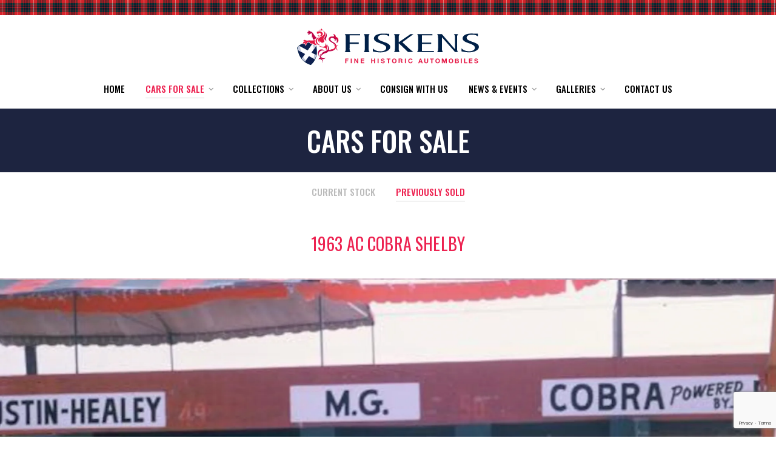

--- FILE ---
content_type: text/html; charset=utf-8
request_url: https://www.fiskens.com/cars-previously-sold/1963-ac-cobra-shelby/13791
body_size: 7276
content:
<!DOCTYPE html>
<html dir="ltr" lang="en-GB">
<head>
  
  <!-- Google tag (gtag.js) -->
  <script async src="https://www.googletagmanager.com/gtag/js?id=G-W5PV15Z6ZY"></script>
  <script>
  window.dataLayer = window.dataLayer || [];
  function gtag() { dataLayer.push(arguments); }
  gtag('js', new Date());

  gtag('config', 'G-W5PV15Z6ZY');
  </script>


  <meta http-equiv="content-type" content="text/html; charset=utf-8" />
  <meta name="viewport" content="width=device-width, initial-scale=1" />

  <title>1963 AC Cobra Shelby Previously Sold | FISKENS</title>

    <meta name="description" content="Fiskens of Kensington, London internationally acknowledged as the foremost dealer in fine historic automobiles, where the world's greatest cars come to be sold">
<meta name="keywords" content="Fiskens, Gregor Fisken, Classic Car, Classic Racing Cars, Classic Car Dealer, Classic Car Dealer London, Classic Car London, Historic Automobile, Historic Automobile Dealer, Historic Automobile London" />
<meta name="robots" content="index, follow" />
<meta name="author" content="Fiskens" />
<meta name="designer" content="© Racecar New Media Services Ltd - www.racecar.com" />
<meta property="og:title" content="FISKENS | Fine Historic Automobiles" />
<meta property="og:type" content="website" />
<meta property="og:url" content="https://www.fiskens.com" />
<meta property="og:image" content="https://www.fiskens.com/fiskens.png" />
<meta property="og:description" content="Fiskens of Kensington, London internationally acknowledged as the foremost dealer in fine historic automobiles, where the world's greatest cars come to be sold" />


  <link rel="apple-touch-icon" sizes="180x180" href="/apple-touch-icon.png">
<link rel="icon" type="image/png" sizes="32x32" href="/favicon-32x32.png">
<link rel="icon" type="image/png" sizes="16x16" href="/favicon-16x16.png">
<link rel="manifest" href="/manifest.json">
<link rel="mask-icon" href="/safari-pinned-tab.svg" color="#ed2351">
<meta name="msapplication-TileColor" content="#ffffff">
<meta name="theme-color" content="#ffffff">


  <link rel="preconnect" href="https://fonts.googleapis.com">
<link rel="preconnect" href="https://fonts.gstatic.com" crossorigin>
<link href="https://fonts.googleapis.com/css?family=News+Cycle:400,700|EB+Garamond:400,400i,700,700i|Open+Sans:400,400i,500,600,800|Oswald:400,500,600,700&display=swap" rel="stylesheet" type="text/css" />


  <link rel="stylesheet" href="/lib/bootstrap/css/bootstrap.min.css?v=KTPJY0ik6ufLv48oDKCYFYaptcCX75UrmWytfSjy-tA" type="text/css" />
  <link rel="stylesheet" href="/css/fontawesome.min.css?v=-L0nZX1TcwZ6o-nYiFSXhVxihNSVcG37HM3wzcC8M5E" type="text/css" />
  <link rel="stylesheet" href="/css/brands.min.css?v=9KtQeoFpBhNtDqmF8InuZmrNihCFDscY5nzZjKI6gIE" type="text/css" />
  <link rel="stylesheet" href="/css/solid.min.css?v=TeYGfWwRa4HdGk_NJS48PiKXrgHFdrY_q6yPhlW0eHo" type="text/css" />
  <link rel="stylesheet" href="/css/main.css?v=izBcJv3CEYd8heskvLX9CIOO39qNojzfauV872qD_IY" type="text/css" />
  <link rel="stylesheet" href="/css/media-queries.css?v=6uwJ_epy0nVV6u2gqbnpC6zud_uZr4-dkTCve5EWhzY" type="text/css" />
  <link rel="stylesheet" href="/css/custom.css?v=CwQjGVFCTkTMnkM4K2czY241ETN6alymZrNyhYbCtm0" type="text/css" />
  
  <link rel="stylesheet" href="/css/loading-spinner.css?v=jr3VsNnIvOTMnXz5jQ-cHCuLEUPPAnHIj7ExCS--_58" />
  <link rel="stylesheet" href="/lib/carousel/carousel.css?v=gznv4lpHeS169Cp5LBLnlnFNBTNIC5AOPTeTcG0ZQXU" />
  <link rel="stylesheet" href="/lib/carousel/carousel.thumbs.css?v=sbdCS1bB7G0R0ejcMn9CmeFmmhuJqOmcodXIasMj7tA" />
  <link rel="stylesheet" href="/lib/carousel/carousel.autoplay.css?v=tQdf830ipuRFb0etl55YYhglPYwC043I4G_RApa6S6c" />
  <link rel="stylesheet" href="/lib/fancybox/fancybox.css?v=vQkngPS8jiHHH0I6ABTZroZk8NPZ7b-MUReOFE9UsXQ" />

</head>

<body>
  <div class="header-wrapper  ">
    <div class="tartan"></div>
    <div class="header">
      <div class="logo d-none d-lg-inline-block"><a href="/"><img src="/images/logo.svg" alt="Fiskens - Fine Historic Automobiles" /></a></div>
      <nav class="navbar navbar-expand-lg p-0">
        <div class="container-fluid px-0">
          <div class="logo d-flex d-lg-none">
            <a class="navbar-brand" href="/"><img src="/images/logo.svg" alt="Fiskens - Fine Historic Automobiles" /></a>
          </div>
          <button class="navbar-toggler collapsed" type="button" data-bs-toggle="collapse" data-bs-target="#navbarNav" aria-controls="navbarNav" aria-expanded="false" aria-label="Toggle navigation">
            <span class="icon-bar top-bar"></span>
            <span class="icon-bar middle-bar"></span>
            <span class="icon-bar bottom-bar"></span>
          </button>
          <div class="collapse navbar-collapse justify-content-lg-center" id="navbarNav">
            <div id="menu" class="menu">
              <ul class="navbar-nav">
                <li><a href="/"><span>Home</span></a></li>
                <li class="active">
                  <a class="dropdown-toggle" href="#" role="button" data-bs-toggle="dropdown" aria-expanded="false"><span>Cars For Sale</span></a>
                  <ul class="dropdown-menu">
                    <li><a href="/cars-for-sale">Current Stock</a></li>
                      <li><a href="/previously-sold">Previously Sold</a></li>
                  </ul>
                </li>
                <li class="">
                  <a class="dropdown-toggle" href="#" role="button" data-bs-toggle="dropdown" aria-expanded="false"><span>Collections</span></a>
                  <ul class="dropdown-menu">
                    <li><a href="/collections">Overview</a></li>
                    <li><a href="/collections/retromobile-collection-2025">Retromobile Collection 2025</a></li>
                    <li><a href="/collections/retromobile-collection-2024">Retromobile Collection 2024</a></li>
                    <li><a href="/collections/retromobile-collection-2023">Retromobile Collection 2023</a></li>
                    <li><a href="/collections/the-jim-clark-collection">The Jim Clark Collection</a></li>
                    <li><a href="/collections/a-drivers-collection">A Drivers Collection</a></li>
                    <li><a href="/collections/a-private-collection">A Private Collection</a></li>
                  </ul>
                </li>
                <li class="">
                  <a class="dropdown-toggle" href="#" role="button" data-bs-toggle="dropdown" aria-expanded="false"><span>About Us</span></a>
                  <ul class="dropdown-menu">
                    <li><a href="/about-us">Introduction</a></li>
                    <li><a href="/the-team">The Team</a></li>
                    <li><a href="/relationships">Relationships</a></li>
                    <li><a href="/fiskens-motorsport">Fiskens &amp; Motorsport</a></li>
                    <li><a href="/getting-started">Getting Started</a></li>
                  </ul>
                </li>
                <li class=""><a href="/consign-with-us"><span>Consign With Us</span></a></li>
                <li class="">
                  <a class="dropdown-toggle" href="#" role="button" data-bs-toggle="dropdown" aria-expanded="false"><span>News &amp; Events</span></a>
                  <ul class="dropdown-menu">
                    <li><a href="/news-events">Latest News</a></li>
                    <li><a href="/social-feed">Social Feed</a></li>
                    <li><a href="/brochures">Brochures</a></li>
                  </ul>
                </li>
                <li class="">
                  <a class="dropdown-toggle" href="#" role="button" data-bs-toggle="dropdown" aria-expanded="false"><span>Galleries</span></a>
                  <ul class="dropdown-menu">
                    <li><a href="/galleries">Photos</a></li>
                    <li><a href="/videos">Videos</a></li>
                  </ul>
                </li>
                <li class=""><a href="/contact-us"><span>Contact Us</span></a></li>
              </ul>
            </div>
          </div>
        </div>
      </nav>
      <div class="clear"></div>
    </div>
  </div>

  
<div class="head-title">
  <h1>Cars for Sale</h1>
</div>
<div class="head-line"></div>


<div class="submenu-wrapper">
  <div class="submenu">
    <ul>
      <li class=""><a href="/cars-for-sale"><span>Current Stock</span></a></li>
      <li class="active"><a href="/previously-sold"><span>Previously Sold</span></a></li>
    </ul>
  </div>
</div>


<div class="clear"></div>

<div class="wrapper wrapperheading">
  <h2 class="center">1963 AC Cobra Shelby</h2>
</div>

<div class="slider-carousel-container">
  <div id="slider-carousel" class="f-carousel">
      <div class="f-carousel__slide" data-thumb-src="/blobs/stock/13791/images/0d79c5db-ea26-4acd-a11d-5734dd01b683/dsc06913-.jpg?width=150&height=100&mode=crop" data-fancybox="gallery" data-src="/blobs/stock/13791/images/0d79c5db-ea26-4acd-a11d-5734dd01b683/dsc06913-.jpg?width=2000&height=1333&mode=crop">
        <img data-lazy-src="/blobs/stock/13791/images/0d79c5db-ea26-4acd-a11d-5734dd01b683/dsc06913-.jpg?width=2000&height=1333&mode=crop" class="w-100" alt="" />
      </div>
      <div class="f-carousel__slide" data-thumb-src="/blobs/stock/13791/images/abe27107-0910-4b54-87f7-d996c041fd8d/screenshot-2024-03-05-at-09.16.06.png?width=150&height=100&mode=crop" data-fancybox="gallery" data-src="/blobs/stock/13791/images/abe27107-0910-4b54-87f7-d996c041fd8d/screenshot-2024-03-05-at-09.16.06.png?width=2000&height=1333&mode=crop">
        <img data-lazy-src="/blobs/stock/13791/images/abe27107-0910-4b54-87f7-d996c041fd8d/screenshot-2024-03-05-at-09.16.06.png?width=2000&height=1333&mode=crop" class="w-100" alt="" />
      </div>
      <div class="f-carousel__slide" data-thumb-src="/blobs/stock/13791/images/06044b20-c748-4fa4-8379-cd702a2c5d48/7r407963-.jpg?width=150&height=100&mode=crop" data-fancybox="gallery" data-src="/blobs/stock/13791/images/06044b20-c748-4fa4-8379-cd702a2c5d48/7r407963-.jpg?width=2000&height=1333&mode=crop">
        <img data-lazy-src="/blobs/stock/13791/images/06044b20-c748-4fa4-8379-cd702a2c5d48/7r407963-.jpg?width=2000&height=1333&mode=crop" class="w-100" alt="" />
      </div>
      <div class="f-carousel__slide" data-thumb-src="/blobs/stock/13791/images/cf22335a-d409-4dde-b453-44ff1c991a11/screenshot-2024-03-05-at-09.16.31.png?width=150&height=100&mode=crop" data-fancybox="gallery" data-src="/blobs/stock/13791/images/cf22335a-d409-4dde-b453-44ff1c991a11/screenshot-2024-03-05-at-09.16.31.png?width=2000&height=1333&mode=crop">
        <img data-lazy-src="/blobs/stock/13791/images/cf22335a-d409-4dde-b453-44ff1c991a11/screenshot-2024-03-05-at-09.16.31.png?width=2000&height=1333&mode=crop" class="w-100" alt="" />
      </div>
      <div class="f-carousel__slide" data-thumb-src="/blobs/stock/13791/images/967fd91f-1b98-48ac-9dbc-f314ae5289a8/7r407972-.jpg?width=150&height=100&mode=crop" data-fancybox="gallery" data-src="/blobs/stock/13791/images/967fd91f-1b98-48ac-9dbc-f314ae5289a8/7r407972-.jpg?width=2000&height=1333&mode=crop">
        <img data-lazy-src="/blobs/stock/13791/images/967fd91f-1b98-48ac-9dbc-f314ae5289a8/7r407972-.jpg?width=2000&height=1333&mode=crop" class="w-100" alt="" />
      </div>
      <div class="f-carousel__slide" data-thumb-src="/blobs/stock/13791/images/633f306a-7a0c-4abe-85c5-fc94c813107e/screenshot-2024-03-05-at-09.16.54.png?width=150&height=100&mode=crop" data-fancybox="gallery" data-src="/blobs/stock/13791/images/633f306a-7a0c-4abe-85c5-fc94c813107e/screenshot-2024-03-05-at-09.16.54.png?width=2000&height=1333&mode=crop">
        <img data-lazy-src="/blobs/stock/13791/images/633f306a-7a0c-4abe-85c5-fc94c813107e/screenshot-2024-03-05-at-09.16.54.png?width=2000&height=1333&mode=crop" class="w-100" alt="" />
      </div>
      <div class="f-carousel__slide" data-thumb-src="/blobs/stock/13791/images/2143e7fd-e965-4bd5-b87a-3fb1d44d5f1c/screenshot-2024-03-05-at-09.16.21.png?width=150&height=100&mode=crop" data-fancybox="gallery" data-src="/blobs/stock/13791/images/2143e7fd-e965-4bd5-b87a-3fb1d44d5f1c/screenshot-2024-03-05-at-09.16.21.png?width=2000&height=1333&mode=crop">
        <img data-lazy-src="/blobs/stock/13791/images/2143e7fd-e965-4bd5-b87a-3fb1d44d5f1c/screenshot-2024-03-05-at-09.16.21.png?width=2000&height=1333&mode=crop" class="w-100" alt="" />
      </div>
      <div class="f-carousel__slide" data-thumb-src="/blobs/stock/13791/images/48710b10-b202-4561-986e-cc6ab494da76/screenshot-2024-03-05-at-09.16.38.png?width=150&height=100&mode=crop" data-fancybox="gallery" data-src="/blobs/stock/13791/images/48710b10-b202-4561-986e-cc6ab494da76/screenshot-2024-03-05-at-09.16.38.png?width=2000&height=1333&mode=crop">
        <img data-lazy-src="/blobs/stock/13791/images/48710b10-b202-4561-986e-cc6ab494da76/screenshot-2024-03-05-at-09.16.38.png?width=2000&height=1333&mode=crop" class="w-100" alt="" />
      </div>
      <div class="f-carousel__slide" data-thumb-src="/blobs/stock/13791/images/10386133-7d74-4009-8b6c-715a71745d66/7r407886-edit-.jpg?width=150&height=100&mode=crop" data-fancybox="gallery" data-src="/blobs/stock/13791/images/10386133-7d74-4009-8b6c-715a71745d66/7r407886-edit-.jpg?width=2000&height=1333&mode=crop">
        <img data-lazy-src="/blobs/stock/13791/images/10386133-7d74-4009-8b6c-715a71745d66/7r407886-edit-.jpg?width=2000&height=1333&mode=crop" class="w-100" alt="" />
      </div>
      <div class="f-carousel__slide" data-thumb-src="/blobs/stock/13791/images/cbc5fed4-86e5-43ac-80f2-bfbbb0a5aa3c/dsc06826-.jpg?width=150&height=100&mode=crop" data-fancybox="gallery" data-src="/blobs/stock/13791/images/cbc5fed4-86e5-43ac-80f2-bfbbb0a5aa3c/dsc06826-.jpg?width=2000&height=1333&mode=crop">
        <img data-lazy-src="/blobs/stock/13791/images/cbc5fed4-86e5-43ac-80f2-bfbbb0a5aa3c/dsc06826-.jpg?width=2000&height=1333&mode=crop" class="w-100" alt="" />
      </div>
      <div class="f-carousel__slide" data-thumb-src="/blobs/stock/13791/images/3175ccd8-0db8-44ea-b98f-213b9a9dcc59/fiskens-revival-152-2.jpg?width=150&height=100&mode=crop" data-fancybox="gallery" data-src="/blobs/stock/13791/images/3175ccd8-0db8-44ea-b98f-213b9a9dcc59/fiskens-revival-152-2.jpg?width=2000&height=1333&mode=crop">
        <img data-lazy-src="/blobs/stock/13791/images/3175ccd8-0db8-44ea-b98f-213b9a9dcc59/fiskens-revival-152-2.jpg?width=2000&height=1333&mode=crop" class="w-100" alt="" />
      </div>
  </div>
</div>

<div class="clear"></div>

<div class="wrapper">
  <div class="row g-5">
    <div class="col-md-8 col-xl-9">
      <div id="stock-container" class="tab-container">
        <ul class="etabs left">
          <li class="tab"><a href="#tab-1">Details</a></li>
          <li class="tab"><a href="#tab-2">Vehicle Enquiry</a></li>
        </ul>
        <div class="panel-container">
          <div id="tab-1">
            <div id="videocontainer" class="mb-0">
<p class="p1">First sold to Tex Asche of Fort Lauderdale this independent competition Shelby 289 Cobra was used for a Lark Cigarette Commercial at the 1963 12 Hours of Sebring before selling to long term owner Richard Coates. Upgraded to full race specification and emblazoned with the unique &ldquo;White Feather Racing&rdquo; shield, CSX 2162 was raced in local SCCA races from 1965 - 1966 with driver Bob Thorpe listed under the ownership of both Tex Asche and Richard Coates. Notable results include four class wins at West Palm Beach and Daytona. After retirement in 1966, Coates used CSX 2162 as a daily driver for several years before placing it in storage until 2007 when it underwent a full restoration by marque experts Legendary Motorcar Company. Recently, CSX 2162 appeared in the Shelby Tribute Parade at Goodwood Revival 2023.&nbsp;</p>            </div>
          </div>
          <div id="tab-2">

            <div class="form-container">
              <div id="form-submit-error" class="error-message" style="display: none;">
                <div class="alert alert-danger text-center p-5" role="alert">
                  <h3>Sorry something went wrong</h3>
                  <p class="p-0">Please try again or contact us via phone or email.</p>
                </div>
              </div>

              <div id="form-submit-success" class="form-success text-center p-5" style="display: none;">
                <h3>Thank you for your enquiry</h3>
                <p class="p-0">Your details have been sent successfully and we will get back to you as soon as possible.</p>
              </div>
              <form class="forms consign-your-car-form ajax-form" method="post" action="/api/stock/13791/enquire" data-recaptcha-key="6Ld-faYnAAAAAMKu6Ow1YigRu0o748KfESJQVrz1" data-recaptcha-action="stockenquiry" data-loading-spinner=".sk-chase" data-button-selector="button" data-success-message="#form-submit-success" data-error-message="#form-submit-error">
                <input type="hidden" name="StockId" value="13737" />
                <fieldset>
                  <ol>
                    <li class="form-row text-input-row">
                      <input type="text" name="name" class="text-input defaultText required" title="Name" placeholder="Name" required />
                    </li>
                    <li class="form-row text-input-row">
                      <input type="email" name="email" class="text-input defaultText required email" title="Email" placeholder="Email" required />
                    </li>
                    <li class="form-row text-input-row">
                      <input type="tel" name="phone" class="text-input defaultText required" title="Phone" placeholder="Phone" required />
                    </li>
                    <li class="form-row text-area-row">
                      <textarea name="message" class="text-area required" placeholder="Message" required></textarea>
                    </li>
                    <li class="form-row text-input-row">
                      <label class="checkbox-container">
                        I would like to receive the latest news, updates and invitations to exclusive events from Fiskens
                        <input type="checkbox" name="SubscribeToNewsletter" value="true" />
                        <span class="checkmark"></span>
                      </label>
                    </li>
                    <li class="button-row">
                      <div class="sk-chase my-3" style="display: none;">
                        <div class="sk-chase-dot"></div>
                        <div class="sk-chase-dot"></div>
                        <div class="sk-chase-dot"></div>
                        <div class="sk-chase-dot"></div>
                        <div class="sk-chase-dot"></div>
                        <div class="sk-chase-dot"></div>
                      </div>
                      <button class="btn-submit">Submit</button>
                    </li>
                  </ol>
                </fieldset>
              </form>
            </div>

          </div>
        </div>
      </div>
    </div>
    <div class="col-md-4 col-xl-3">
        <h2 class="mb-0">Sold</h2>
      <div class="clear"></div>
      <div class="item-info">
        <div class="portfolio-nav"></div>


        <a href="tel:+442075843503" class="button button-dark w-100 text-start mb-1"><i class="fa fa-phone me-2"></i> +44 (0)20 7584 3503</a>
        <a class="button button-dark w-100 text-start mb-1" href="/stock/pdf/13791">
          <i class="fa fa-file-pdf me-2"></i> Download PDF
        </a>
        <a target="_blank" class="button button-dark w-100 text-start mb-1" href="/stock/print/13791">
          <i class="fa fa-print me-2"></i> Print Vehicle
        </a>
          <a class="button button-dark w-100 text-start mb-1" href="/previously-sold"><i class="fa fa-grip me-2"></i> Back to Sold Stock</a>
        <div class="clear"></div>
      </div>
    </div>
    <div class="clear"></div>
  </div>
</div>




  <div class="site-generator-wrapper">
    <div class="site-generator">
      <div class="row">
        <div class="col-xl-7 d-flex align-items-center justify-content-start">
          <div class="footer-logo"><img src="/images/logo-shield.svg" alt="Fiskens" /></div>
          <div class="copyright">
            <p>
              <span class="address" itemscope itemtype="http://schema.org/ContactPoint">Fiskens, 14 Queens Gate Place Mews, London, SW7 5BQ <br class="footer-br" /><span class="divide d-none d-sm-inline">|</span> <br class="d-block d-sm-none" />Phone: +44 (0)20 7584 3503</span><br>
              <span class="clear pb-3 pb-sm-0"></span>© 2026 FISKENS Ltd. Registered Company Number: 3382047 &nbsp;<br class="footer-br" /><br class="d-block d-sm-none" /><a href="/terms-of-use">Terms of Use</a> | <a href="/privacy-cookies-policy">Privacy and Cookies Policy</a>&nbsp; Site by <a href="https://www.racecar.com" target="_blank" class="racecar">racecar</a>
            </p>
          </div>
        </div>
        <div class="col-xl-5 d-flex align-items-center justify-content-end">
          <div class="footer-newsletter">
            <a href="http://eepurl.com/bO5Utz" target="_blank" class="button mb-0">Sign up to our Newsletter</a>
          </div>
          <ul class="social">
            <li><a class="instagram d-flex justify-content-center align-items-center" href="https://www.instagram.com/fiskens_cars" target="_blank" rel="noopener" aria-label="Follow Fiskens on Instagram"><i class="fab fa-instagram"></i></a></li>
            <li><a class="facebook d-flex justify-content-center align-items-center" href="https://www.facebook.com/Fiskens" target="_blank" rel="noopener" aria-label="Follow Fiskens on Facebook"><i class="fab fa-facebook"></i></a></li>
            <li><a class="twitter d-flex justify-content-center align-items-center" href="https://x.com/FiskensCars" target="_blank" rel="noopener" aria-label="Follow Fiskens on X / Twitter"><i class="fab fa-x-twitter"></i></a></li>
            <li><a class="youtube d-flex justify-content-center align-items-center" href="https://www.youtube.com/FiskensTV" target="_blank" rel="noopener" aria-label="Follow Fiskens on YouTube"><i class="fab fa-youtube"></i></a></li>
          </ul>
        </div>
      </div>
      <div class="clear"></div>
    </div>
  </div>

  <script src="/js/bootstrap.bundle.min.js?v=Ml0Z-aH2Ktgvnzgqh39Cv0R8jLspPdfNLAPPO88vFGo"></script>
  <script src="/scripts/jquery.min.js?v=R7aNzoy2gFrVs-pNJ6-SokH04ppcEqJ0yFLkNGoFALQ"></script>
  <script src="/scripts/ddsmoothmenu.js?v=5JbmgFvwLVjg92NojuhEjqKDKxrklw9DB0TNtYmnrnk"></script>
  <script src="/scripts/jquery.easytabs.js?v=E1oJQz4lpmq6ilH3fGZy3UgL0PKId_c11cqnXDmT_Gk"></script>
  <script src="/scripts/jquery.isotope.min.js?v=bdlE3VGOfJ1-_GzeOjYCoj3BP256uXahI0GuRoASb8Q"></script>
  <script src="/scripts/jquery.fitvids.js?v=siVRZwlXDlQZ0MdDHVmKCOXbJw_J0pEdyp8SiydenYs"></script>
  <script src="/scripts/jquery.address-1.4.min.js?v=FBZbcr8iMXYQlFA9WFwpgYHG_fdXTABB0mg37e53OyI"></script>
  <script src="/scripts/scrollto.js?v=tQR8v4Zw_d9opoC9pI3ar-eKoNIXtHCOocaguafTLaw"></script>
  <script src="/scripts/scripts.js?v=fEA2KeRymBhNaDf2KkXspi9roqmcrtBwH8wRtP1U-LQ"></script>
  
  <script src="https://www.google.com/recaptcha/api.js?render=6Ld-faYnAAAAAMKu6Ow1YigRu0o748KfESJQVrz1"></script>
  <script type="module" src="/js/ajax-form/main.js?v=G2qAKuplKjr8HqJf5k5m2VXSz3QDwf1Yxc794AZFGtA"></script>
  <script src="/lib/carousel/carousel.umd.js?v=uyWNBIU4-_vaVrLrfsL5b6cSqheyFF1txcjh8ukwmis"></script>
  <script src="/lib/carousel/carousel.thumbs.umd.js?v=lY89393ob8aDBGZHwkwam39hBkEUaD_LfxtHoScJ_BU"></script>
  <script src="/lib/carousel/carousel.autoplay.umd.js?v=bxNv-mTvzNAmpYkevDuKw6GAYl_g07MxX2qaX5St2aI"></script>
  <script src="/lib/fancybox/fancybox.umd.js?v=UxdvVduVGC7cHaamuw6GVZ7bnSZtmhHy6aRvNOmNTQE"></script>
  <script>
    const container = document.getElementById("slider-carousel");
    const options = {
      transition: 'slide',
      preload: 3, // Smoother navigation when using lazy loaded images
      Dots: false,
      Autoplay: {
        timeout: 4000,
        showProgress: false,
      },
      Thumbs: {
        type: "classic",
      },
    };
    new Carousel(container, options, { Autoplay, Thumbs });
    Fancybox.bind('[data-fancybox="gallery"]', {
      Thumbs: {
        type: 'classic',
      }
    });
  </script>

</body>
</html>


--- FILE ---
content_type: text/html; charset=utf-8
request_url: https://www.google.com/recaptcha/api2/anchor?ar=1&k=6Ld-faYnAAAAAMKu6Ow1YigRu0o748KfESJQVrz1&co=aHR0cHM6Ly93d3cuZmlza2Vucy5jb206NDQz&hl=en&v=PoyoqOPhxBO7pBk68S4YbpHZ&size=invisible&anchor-ms=20000&execute-ms=30000&cb=8niy2qc7gel8
body_size: 48653
content:
<!DOCTYPE HTML><html dir="ltr" lang="en"><head><meta http-equiv="Content-Type" content="text/html; charset=UTF-8">
<meta http-equiv="X-UA-Compatible" content="IE=edge">
<title>reCAPTCHA</title>
<style type="text/css">
/* cyrillic-ext */
@font-face {
  font-family: 'Roboto';
  font-style: normal;
  font-weight: 400;
  font-stretch: 100%;
  src: url(//fonts.gstatic.com/s/roboto/v48/KFO7CnqEu92Fr1ME7kSn66aGLdTylUAMa3GUBHMdazTgWw.woff2) format('woff2');
  unicode-range: U+0460-052F, U+1C80-1C8A, U+20B4, U+2DE0-2DFF, U+A640-A69F, U+FE2E-FE2F;
}
/* cyrillic */
@font-face {
  font-family: 'Roboto';
  font-style: normal;
  font-weight: 400;
  font-stretch: 100%;
  src: url(//fonts.gstatic.com/s/roboto/v48/KFO7CnqEu92Fr1ME7kSn66aGLdTylUAMa3iUBHMdazTgWw.woff2) format('woff2');
  unicode-range: U+0301, U+0400-045F, U+0490-0491, U+04B0-04B1, U+2116;
}
/* greek-ext */
@font-face {
  font-family: 'Roboto';
  font-style: normal;
  font-weight: 400;
  font-stretch: 100%;
  src: url(//fonts.gstatic.com/s/roboto/v48/KFO7CnqEu92Fr1ME7kSn66aGLdTylUAMa3CUBHMdazTgWw.woff2) format('woff2');
  unicode-range: U+1F00-1FFF;
}
/* greek */
@font-face {
  font-family: 'Roboto';
  font-style: normal;
  font-weight: 400;
  font-stretch: 100%;
  src: url(//fonts.gstatic.com/s/roboto/v48/KFO7CnqEu92Fr1ME7kSn66aGLdTylUAMa3-UBHMdazTgWw.woff2) format('woff2');
  unicode-range: U+0370-0377, U+037A-037F, U+0384-038A, U+038C, U+038E-03A1, U+03A3-03FF;
}
/* math */
@font-face {
  font-family: 'Roboto';
  font-style: normal;
  font-weight: 400;
  font-stretch: 100%;
  src: url(//fonts.gstatic.com/s/roboto/v48/KFO7CnqEu92Fr1ME7kSn66aGLdTylUAMawCUBHMdazTgWw.woff2) format('woff2');
  unicode-range: U+0302-0303, U+0305, U+0307-0308, U+0310, U+0312, U+0315, U+031A, U+0326-0327, U+032C, U+032F-0330, U+0332-0333, U+0338, U+033A, U+0346, U+034D, U+0391-03A1, U+03A3-03A9, U+03B1-03C9, U+03D1, U+03D5-03D6, U+03F0-03F1, U+03F4-03F5, U+2016-2017, U+2034-2038, U+203C, U+2040, U+2043, U+2047, U+2050, U+2057, U+205F, U+2070-2071, U+2074-208E, U+2090-209C, U+20D0-20DC, U+20E1, U+20E5-20EF, U+2100-2112, U+2114-2115, U+2117-2121, U+2123-214F, U+2190, U+2192, U+2194-21AE, U+21B0-21E5, U+21F1-21F2, U+21F4-2211, U+2213-2214, U+2216-22FF, U+2308-230B, U+2310, U+2319, U+231C-2321, U+2336-237A, U+237C, U+2395, U+239B-23B7, U+23D0, U+23DC-23E1, U+2474-2475, U+25AF, U+25B3, U+25B7, U+25BD, U+25C1, U+25CA, U+25CC, U+25FB, U+266D-266F, U+27C0-27FF, U+2900-2AFF, U+2B0E-2B11, U+2B30-2B4C, U+2BFE, U+3030, U+FF5B, U+FF5D, U+1D400-1D7FF, U+1EE00-1EEFF;
}
/* symbols */
@font-face {
  font-family: 'Roboto';
  font-style: normal;
  font-weight: 400;
  font-stretch: 100%;
  src: url(//fonts.gstatic.com/s/roboto/v48/KFO7CnqEu92Fr1ME7kSn66aGLdTylUAMaxKUBHMdazTgWw.woff2) format('woff2');
  unicode-range: U+0001-000C, U+000E-001F, U+007F-009F, U+20DD-20E0, U+20E2-20E4, U+2150-218F, U+2190, U+2192, U+2194-2199, U+21AF, U+21E6-21F0, U+21F3, U+2218-2219, U+2299, U+22C4-22C6, U+2300-243F, U+2440-244A, U+2460-24FF, U+25A0-27BF, U+2800-28FF, U+2921-2922, U+2981, U+29BF, U+29EB, U+2B00-2BFF, U+4DC0-4DFF, U+FFF9-FFFB, U+10140-1018E, U+10190-1019C, U+101A0, U+101D0-101FD, U+102E0-102FB, U+10E60-10E7E, U+1D2C0-1D2D3, U+1D2E0-1D37F, U+1F000-1F0FF, U+1F100-1F1AD, U+1F1E6-1F1FF, U+1F30D-1F30F, U+1F315, U+1F31C, U+1F31E, U+1F320-1F32C, U+1F336, U+1F378, U+1F37D, U+1F382, U+1F393-1F39F, U+1F3A7-1F3A8, U+1F3AC-1F3AF, U+1F3C2, U+1F3C4-1F3C6, U+1F3CA-1F3CE, U+1F3D4-1F3E0, U+1F3ED, U+1F3F1-1F3F3, U+1F3F5-1F3F7, U+1F408, U+1F415, U+1F41F, U+1F426, U+1F43F, U+1F441-1F442, U+1F444, U+1F446-1F449, U+1F44C-1F44E, U+1F453, U+1F46A, U+1F47D, U+1F4A3, U+1F4B0, U+1F4B3, U+1F4B9, U+1F4BB, U+1F4BF, U+1F4C8-1F4CB, U+1F4D6, U+1F4DA, U+1F4DF, U+1F4E3-1F4E6, U+1F4EA-1F4ED, U+1F4F7, U+1F4F9-1F4FB, U+1F4FD-1F4FE, U+1F503, U+1F507-1F50B, U+1F50D, U+1F512-1F513, U+1F53E-1F54A, U+1F54F-1F5FA, U+1F610, U+1F650-1F67F, U+1F687, U+1F68D, U+1F691, U+1F694, U+1F698, U+1F6AD, U+1F6B2, U+1F6B9-1F6BA, U+1F6BC, U+1F6C6-1F6CF, U+1F6D3-1F6D7, U+1F6E0-1F6EA, U+1F6F0-1F6F3, U+1F6F7-1F6FC, U+1F700-1F7FF, U+1F800-1F80B, U+1F810-1F847, U+1F850-1F859, U+1F860-1F887, U+1F890-1F8AD, U+1F8B0-1F8BB, U+1F8C0-1F8C1, U+1F900-1F90B, U+1F93B, U+1F946, U+1F984, U+1F996, U+1F9E9, U+1FA00-1FA6F, U+1FA70-1FA7C, U+1FA80-1FA89, U+1FA8F-1FAC6, U+1FACE-1FADC, U+1FADF-1FAE9, U+1FAF0-1FAF8, U+1FB00-1FBFF;
}
/* vietnamese */
@font-face {
  font-family: 'Roboto';
  font-style: normal;
  font-weight: 400;
  font-stretch: 100%;
  src: url(//fonts.gstatic.com/s/roboto/v48/KFO7CnqEu92Fr1ME7kSn66aGLdTylUAMa3OUBHMdazTgWw.woff2) format('woff2');
  unicode-range: U+0102-0103, U+0110-0111, U+0128-0129, U+0168-0169, U+01A0-01A1, U+01AF-01B0, U+0300-0301, U+0303-0304, U+0308-0309, U+0323, U+0329, U+1EA0-1EF9, U+20AB;
}
/* latin-ext */
@font-face {
  font-family: 'Roboto';
  font-style: normal;
  font-weight: 400;
  font-stretch: 100%;
  src: url(//fonts.gstatic.com/s/roboto/v48/KFO7CnqEu92Fr1ME7kSn66aGLdTylUAMa3KUBHMdazTgWw.woff2) format('woff2');
  unicode-range: U+0100-02BA, U+02BD-02C5, U+02C7-02CC, U+02CE-02D7, U+02DD-02FF, U+0304, U+0308, U+0329, U+1D00-1DBF, U+1E00-1E9F, U+1EF2-1EFF, U+2020, U+20A0-20AB, U+20AD-20C0, U+2113, U+2C60-2C7F, U+A720-A7FF;
}
/* latin */
@font-face {
  font-family: 'Roboto';
  font-style: normal;
  font-weight: 400;
  font-stretch: 100%;
  src: url(//fonts.gstatic.com/s/roboto/v48/KFO7CnqEu92Fr1ME7kSn66aGLdTylUAMa3yUBHMdazQ.woff2) format('woff2');
  unicode-range: U+0000-00FF, U+0131, U+0152-0153, U+02BB-02BC, U+02C6, U+02DA, U+02DC, U+0304, U+0308, U+0329, U+2000-206F, U+20AC, U+2122, U+2191, U+2193, U+2212, U+2215, U+FEFF, U+FFFD;
}
/* cyrillic-ext */
@font-face {
  font-family: 'Roboto';
  font-style: normal;
  font-weight: 500;
  font-stretch: 100%;
  src: url(//fonts.gstatic.com/s/roboto/v48/KFO7CnqEu92Fr1ME7kSn66aGLdTylUAMa3GUBHMdazTgWw.woff2) format('woff2');
  unicode-range: U+0460-052F, U+1C80-1C8A, U+20B4, U+2DE0-2DFF, U+A640-A69F, U+FE2E-FE2F;
}
/* cyrillic */
@font-face {
  font-family: 'Roboto';
  font-style: normal;
  font-weight: 500;
  font-stretch: 100%;
  src: url(//fonts.gstatic.com/s/roboto/v48/KFO7CnqEu92Fr1ME7kSn66aGLdTylUAMa3iUBHMdazTgWw.woff2) format('woff2');
  unicode-range: U+0301, U+0400-045F, U+0490-0491, U+04B0-04B1, U+2116;
}
/* greek-ext */
@font-face {
  font-family: 'Roboto';
  font-style: normal;
  font-weight: 500;
  font-stretch: 100%;
  src: url(//fonts.gstatic.com/s/roboto/v48/KFO7CnqEu92Fr1ME7kSn66aGLdTylUAMa3CUBHMdazTgWw.woff2) format('woff2');
  unicode-range: U+1F00-1FFF;
}
/* greek */
@font-face {
  font-family: 'Roboto';
  font-style: normal;
  font-weight: 500;
  font-stretch: 100%;
  src: url(//fonts.gstatic.com/s/roboto/v48/KFO7CnqEu92Fr1ME7kSn66aGLdTylUAMa3-UBHMdazTgWw.woff2) format('woff2');
  unicode-range: U+0370-0377, U+037A-037F, U+0384-038A, U+038C, U+038E-03A1, U+03A3-03FF;
}
/* math */
@font-face {
  font-family: 'Roboto';
  font-style: normal;
  font-weight: 500;
  font-stretch: 100%;
  src: url(//fonts.gstatic.com/s/roboto/v48/KFO7CnqEu92Fr1ME7kSn66aGLdTylUAMawCUBHMdazTgWw.woff2) format('woff2');
  unicode-range: U+0302-0303, U+0305, U+0307-0308, U+0310, U+0312, U+0315, U+031A, U+0326-0327, U+032C, U+032F-0330, U+0332-0333, U+0338, U+033A, U+0346, U+034D, U+0391-03A1, U+03A3-03A9, U+03B1-03C9, U+03D1, U+03D5-03D6, U+03F0-03F1, U+03F4-03F5, U+2016-2017, U+2034-2038, U+203C, U+2040, U+2043, U+2047, U+2050, U+2057, U+205F, U+2070-2071, U+2074-208E, U+2090-209C, U+20D0-20DC, U+20E1, U+20E5-20EF, U+2100-2112, U+2114-2115, U+2117-2121, U+2123-214F, U+2190, U+2192, U+2194-21AE, U+21B0-21E5, U+21F1-21F2, U+21F4-2211, U+2213-2214, U+2216-22FF, U+2308-230B, U+2310, U+2319, U+231C-2321, U+2336-237A, U+237C, U+2395, U+239B-23B7, U+23D0, U+23DC-23E1, U+2474-2475, U+25AF, U+25B3, U+25B7, U+25BD, U+25C1, U+25CA, U+25CC, U+25FB, U+266D-266F, U+27C0-27FF, U+2900-2AFF, U+2B0E-2B11, U+2B30-2B4C, U+2BFE, U+3030, U+FF5B, U+FF5D, U+1D400-1D7FF, U+1EE00-1EEFF;
}
/* symbols */
@font-face {
  font-family: 'Roboto';
  font-style: normal;
  font-weight: 500;
  font-stretch: 100%;
  src: url(//fonts.gstatic.com/s/roboto/v48/KFO7CnqEu92Fr1ME7kSn66aGLdTylUAMaxKUBHMdazTgWw.woff2) format('woff2');
  unicode-range: U+0001-000C, U+000E-001F, U+007F-009F, U+20DD-20E0, U+20E2-20E4, U+2150-218F, U+2190, U+2192, U+2194-2199, U+21AF, U+21E6-21F0, U+21F3, U+2218-2219, U+2299, U+22C4-22C6, U+2300-243F, U+2440-244A, U+2460-24FF, U+25A0-27BF, U+2800-28FF, U+2921-2922, U+2981, U+29BF, U+29EB, U+2B00-2BFF, U+4DC0-4DFF, U+FFF9-FFFB, U+10140-1018E, U+10190-1019C, U+101A0, U+101D0-101FD, U+102E0-102FB, U+10E60-10E7E, U+1D2C0-1D2D3, U+1D2E0-1D37F, U+1F000-1F0FF, U+1F100-1F1AD, U+1F1E6-1F1FF, U+1F30D-1F30F, U+1F315, U+1F31C, U+1F31E, U+1F320-1F32C, U+1F336, U+1F378, U+1F37D, U+1F382, U+1F393-1F39F, U+1F3A7-1F3A8, U+1F3AC-1F3AF, U+1F3C2, U+1F3C4-1F3C6, U+1F3CA-1F3CE, U+1F3D4-1F3E0, U+1F3ED, U+1F3F1-1F3F3, U+1F3F5-1F3F7, U+1F408, U+1F415, U+1F41F, U+1F426, U+1F43F, U+1F441-1F442, U+1F444, U+1F446-1F449, U+1F44C-1F44E, U+1F453, U+1F46A, U+1F47D, U+1F4A3, U+1F4B0, U+1F4B3, U+1F4B9, U+1F4BB, U+1F4BF, U+1F4C8-1F4CB, U+1F4D6, U+1F4DA, U+1F4DF, U+1F4E3-1F4E6, U+1F4EA-1F4ED, U+1F4F7, U+1F4F9-1F4FB, U+1F4FD-1F4FE, U+1F503, U+1F507-1F50B, U+1F50D, U+1F512-1F513, U+1F53E-1F54A, U+1F54F-1F5FA, U+1F610, U+1F650-1F67F, U+1F687, U+1F68D, U+1F691, U+1F694, U+1F698, U+1F6AD, U+1F6B2, U+1F6B9-1F6BA, U+1F6BC, U+1F6C6-1F6CF, U+1F6D3-1F6D7, U+1F6E0-1F6EA, U+1F6F0-1F6F3, U+1F6F7-1F6FC, U+1F700-1F7FF, U+1F800-1F80B, U+1F810-1F847, U+1F850-1F859, U+1F860-1F887, U+1F890-1F8AD, U+1F8B0-1F8BB, U+1F8C0-1F8C1, U+1F900-1F90B, U+1F93B, U+1F946, U+1F984, U+1F996, U+1F9E9, U+1FA00-1FA6F, U+1FA70-1FA7C, U+1FA80-1FA89, U+1FA8F-1FAC6, U+1FACE-1FADC, U+1FADF-1FAE9, U+1FAF0-1FAF8, U+1FB00-1FBFF;
}
/* vietnamese */
@font-face {
  font-family: 'Roboto';
  font-style: normal;
  font-weight: 500;
  font-stretch: 100%;
  src: url(//fonts.gstatic.com/s/roboto/v48/KFO7CnqEu92Fr1ME7kSn66aGLdTylUAMa3OUBHMdazTgWw.woff2) format('woff2');
  unicode-range: U+0102-0103, U+0110-0111, U+0128-0129, U+0168-0169, U+01A0-01A1, U+01AF-01B0, U+0300-0301, U+0303-0304, U+0308-0309, U+0323, U+0329, U+1EA0-1EF9, U+20AB;
}
/* latin-ext */
@font-face {
  font-family: 'Roboto';
  font-style: normal;
  font-weight: 500;
  font-stretch: 100%;
  src: url(//fonts.gstatic.com/s/roboto/v48/KFO7CnqEu92Fr1ME7kSn66aGLdTylUAMa3KUBHMdazTgWw.woff2) format('woff2');
  unicode-range: U+0100-02BA, U+02BD-02C5, U+02C7-02CC, U+02CE-02D7, U+02DD-02FF, U+0304, U+0308, U+0329, U+1D00-1DBF, U+1E00-1E9F, U+1EF2-1EFF, U+2020, U+20A0-20AB, U+20AD-20C0, U+2113, U+2C60-2C7F, U+A720-A7FF;
}
/* latin */
@font-face {
  font-family: 'Roboto';
  font-style: normal;
  font-weight: 500;
  font-stretch: 100%;
  src: url(//fonts.gstatic.com/s/roboto/v48/KFO7CnqEu92Fr1ME7kSn66aGLdTylUAMa3yUBHMdazQ.woff2) format('woff2');
  unicode-range: U+0000-00FF, U+0131, U+0152-0153, U+02BB-02BC, U+02C6, U+02DA, U+02DC, U+0304, U+0308, U+0329, U+2000-206F, U+20AC, U+2122, U+2191, U+2193, U+2212, U+2215, U+FEFF, U+FFFD;
}
/* cyrillic-ext */
@font-face {
  font-family: 'Roboto';
  font-style: normal;
  font-weight: 900;
  font-stretch: 100%;
  src: url(//fonts.gstatic.com/s/roboto/v48/KFO7CnqEu92Fr1ME7kSn66aGLdTylUAMa3GUBHMdazTgWw.woff2) format('woff2');
  unicode-range: U+0460-052F, U+1C80-1C8A, U+20B4, U+2DE0-2DFF, U+A640-A69F, U+FE2E-FE2F;
}
/* cyrillic */
@font-face {
  font-family: 'Roboto';
  font-style: normal;
  font-weight: 900;
  font-stretch: 100%;
  src: url(//fonts.gstatic.com/s/roboto/v48/KFO7CnqEu92Fr1ME7kSn66aGLdTylUAMa3iUBHMdazTgWw.woff2) format('woff2');
  unicode-range: U+0301, U+0400-045F, U+0490-0491, U+04B0-04B1, U+2116;
}
/* greek-ext */
@font-face {
  font-family: 'Roboto';
  font-style: normal;
  font-weight: 900;
  font-stretch: 100%;
  src: url(//fonts.gstatic.com/s/roboto/v48/KFO7CnqEu92Fr1ME7kSn66aGLdTylUAMa3CUBHMdazTgWw.woff2) format('woff2');
  unicode-range: U+1F00-1FFF;
}
/* greek */
@font-face {
  font-family: 'Roboto';
  font-style: normal;
  font-weight: 900;
  font-stretch: 100%;
  src: url(//fonts.gstatic.com/s/roboto/v48/KFO7CnqEu92Fr1ME7kSn66aGLdTylUAMa3-UBHMdazTgWw.woff2) format('woff2');
  unicode-range: U+0370-0377, U+037A-037F, U+0384-038A, U+038C, U+038E-03A1, U+03A3-03FF;
}
/* math */
@font-face {
  font-family: 'Roboto';
  font-style: normal;
  font-weight: 900;
  font-stretch: 100%;
  src: url(//fonts.gstatic.com/s/roboto/v48/KFO7CnqEu92Fr1ME7kSn66aGLdTylUAMawCUBHMdazTgWw.woff2) format('woff2');
  unicode-range: U+0302-0303, U+0305, U+0307-0308, U+0310, U+0312, U+0315, U+031A, U+0326-0327, U+032C, U+032F-0330, U+0332-0333, U+0338, U+033A, U+0346, U+034D, U+0391-03A1, U+03A3-03A9, U+03B1-03C9, U+03D1, U+03D5-03D6, U+03F0-03F1, U+03F4-03F5, U+2016-2017, U+2034-2038, U+203C, U+2040, U+2043, U+2047, U+2050, U+2057, U+205F, U+2070-2071, U+2074-208E, U+2090-209C, U+20D0-20DC, U+20E1, U+20E5-20EF, U+2100-2112, U+2114-2115, U+2117-2121, U+2123-214F, U+2190, U+2192, U+2194-21AE, U+21B0-21E5, U+21F1-21F2, U+21F4-2211, U+2213-2214, U+2216-22FF, U+2308-230B, U+2310, U+2319, U+231C-2321, U+2336-237A, U+237C, U+2395, U+239B-23B7, U+23D0, U+23DC-23E1, U+2474-2475, U+25AF, U+25B3, U+25B7, U+25BD, U+25C1, U+25CA, U+25CC, U+25FB, U+266D-266F, U+27C0-27FF, U+2900-2AFF, U+2B0E-2B11, U+2B30-2B4C, U+2BFE, U+3030, U+FF5B, U+FF5D, U+1D400-1D7FF, U+1EE00-1EEFF;
}
/* symbols */
@font-face {
  font-family: 'Roboto';
  font-style: normal;
  font-weight: 900;
  font-stretch: 100%;
  src: url(//fonts.gstatic.com/s/roboto/v48/KFO7CnqEu92Fr1ME7kSn66aGLdTylUAMaxKUBHMdazTgWw.woff2) format('woff2');
  unicode-range: U+0001-000C, U+000E-001F, U+007F-009F, U+20DD-20E0, U+20E2-20E4, U+2150-218F, U+2190, U+2192, U+2194-2199, U+21AF, U+21E6-21F0, U+21F3, U+2218-2219, U+2299, U+22C4-22C6, U+2300-243F, U+2440-244A, U+2460-24FF, U+25A0-27BF, U+2800-28FF, U+2921-2922, U+2981, U+29BF, U+29EB, U+2B00-2BFF, U+4DC0-4DFF, U+FFF9-FFFB, U+10140-1018E, U+10190-1019C, U+101A0, U+101D0-101FD, U+102E0-102FB, U+10E60-10E7E, U+1D2C0-1D2D3, U+1D2E0-1D37F, U+1F000-1F0FF, U+1F100-1F1AD, U+1F1E6-1F1FF, U+1F30D-1F30F, U+1F315, U+1F31C, U+1F31E, U+1F320-1F32C, U+1F336, U+1F378, U+1F37D, U+1F382, U+1F393-1F39F, U+1F3A7-1F3A8, U+1F3AC-1F3AF, U+1F3C2, U+1F3C4-1F3C6, U+1F3CA-1F3CE, U+1F3D4-1F3E0, U+1F3ED, U+1F3F1-1F3F3, U+1F3F5-1F3F7, U+1F408, U+1F415, U+1F41F, U+1F426, U+1F43F, U+1F441-1F442, U+1F444, U+1F446-1F449, U+1F44C-1F44E, U+1F453, U+1F46A, U+1F47D, U+1F4A3, U+1F4B0, U+1F4B3, U+1F4B9, U+1F4BB, U+1F4BF, U+1F4C8-1F4CB, U+1F4D6, U+1F4DA, U+1F4DF, U+1F4E3-1F4E6, U+1F4EA-1F4ED, U+1F4F7, U+1F4F9-1F4FB, U+1F4FD-1F4FE, U+1F503, U+1F507-1F50B, U+1F50D, U+1F512-1F513, U+1F53E-1F54A, U+1F54F-1F5FA, U+1F610, U+1F650-1F67F, U+1F687, U+1F68D, U+1F691, U+1F694, U+1F698, U+1F6AD, U+1F6B2, U+1F6B9-1F6BA, U+1F6BC, U+1F6C6-1F6CF, U+1F6D3-1F6D7, U+1F6E0-1F6EA, U+1F6F0-1F6F3, U+1F6F7-1F6FC, U+1F700-1F7FF, U+1F800-1F80B, U+1F810-1F847, U+1F850-1F859, U+1F860-1F887, U+1F890-1F8AD, U+1F8B0-1F8BB, U+1F8C0-1F8C1, U+1F900-1F90B, U+1F93B, U+1F946, U+1F984, U+1F996, U+1F9E9, U+1FA00-1FA6F, U+1FA70-1FA7C, U+1FA80-1FA89, U+1FA8F-1FAC6, U+1FACE-1FADC, U+1FADF-1FAE9, U+1FAF0-1FAF8, U+1FB00-1FBFF;
}
/* vietnamese */
@font-face {
  font-family: 'Roboto';
  font-style: normal;
  font-weight: 900;
  font-stretch: 100%;
  src: url(//fonts.gstatic.com/s/roboto/v48/KFO7CnqEu92Fr1ME7kSn66aGLdTylUAMa3OUBHMdazTgWw.woff2) format('woff2');
  unicode-range: U+0102-0103, U+0110-0111, U+0128-0129, U+0168-0169, U+01A0-01A1, U+01AF-01B0, U+0300-0301, U+0303-0304, U+0308-0309, U+0323, U+0329, U+1EA0-1EF9, U+20AB;
}
/* latin-ext */
@font-face {
  font-family: 'Roboto';
  font-style: normal;
  font-weight: 900;
  font-stretch: 100%;
  src: url(//fonts.gstatic.com/s/roboto/v48/KFO7CnqEu92Fr1ME7kSn66aGLdTylUAMa3KUBHMdazTgWw.woff2) format('woff2');
  unicode-range: U+0100-02BA, U+02BD-02C5, U+02C7-02CC, U+02CE-02D7, U+02DD-02FF, U+0304, U+0308, U+0329, U+1D00-1DBF, U+1E00-1E9F, U+1EF2-1EFF, U+2020, U+20A0-20AB, U+20AD-20C0, U+2113, U+2C60-2C7F, U+A720-A7FF;
}
/* latin */
@font-face {
  font-family: 'Roboto';
  font-style: normal;
  font-weight: 900;
  font-stretch: 100%;
  src: url(//fonts.gstatic.com/s/roboto/v48/KFO7CnqEu92Fr1ME7kSn66aGLdTylUAMa3yUBHMdazQ.woff2) format('woff2');
  unicode-range: U+0000-00FF, U+0131, U+0152-0153, U+02BB-02BC, U+02C6, U+02DA, U+02DC, U+0304, U+0308, U+0329, U+2000-206F, U+20AC, U+2122, U+2191, U+2193, U+2212, U+2215, U+FEFF, U+FFFD;
}

</style>
<link rel="stylesheet" type="text/css" href="https://www.gstatic.com/recaptcha/releases/PoyoqOPhxBO7pBk68S4YbpHZ/styles__ltr.css">
<script nonce="zNJRNazvuib6BkncPeOOSA" type="text/javascript">window['__recaptcha_api'] = 'https://www.google.com/recaptcha/api2/';</script>
<script type="text/javascript" src="https://www.gstatic.com/recaptcha/releases/PoyoqOPhxBO7pBk68S4YbpHZ/recaptcha__en.js" nonce="zNJRNazvuib6BkncPeOOSA">
      
    </script></head>
<body><div id="rc-anchor-alert" class="rc-anchor-alert"></div>
<input type="hidden" id="recaptcha-token" value="[base64]">
<script type="text/javascript" nonce="zNJRNazvuib6BkncPeOOSA">
      recaptcha.anchor.Main.init("[\x22ainput\x22,[\x22bgdata\x22,\x22\x22,\[base64]/[base64]/[base64]/[base64]/[base64]/[base64]/KGcoTywyNTMsTy5PKSxVRyhPLEMpKTpnKE8sMjUzLEMpLE8pKSxsKSksTykpfSxieT1mdW5jdGlvbihDLE8sdSxsKXtmb3IobD0odT1SKEMpLDApO08+MDtPLS0pbD1sPDw4fFooQyk7ZyhDLHUsbCl9LFVHPWZ1bmN0aW9uKEMsTyl7Qy5pLmxlbmd0aD4xMDQ/[base64]/[base64]/[base64]/[base64]/[base64]/[base64]/[base64]\\u003d\x22,\[base64]\x22,\x22w5jCjsKVwp7DqMOGwqTDvsKPwpUVw4RBVcKJw7HCqh0VVlIMw5EwTcKYwoDCgsKhw55vwrPCvcOkccOAwoTCl8OAR0jDlMKYwqsxw6oow4Z/QG4Ywox9I38ONsKhZUvDvkQvP0QVw5jDo8O7bcOrZ8OWw70Iw69cw7LCt8KHwpnCqcKAGQ7DrFrDkAFSdy/CgsO5wrsCSC1aw6jCvkdRwprCjcKxIMO4wpILwoNHwrxOwptqwqHDgkfCjFPDkR/DhT7Crxt8P8OdB8KBWlvDoAPDgBgsH8K+wrXCksKbw6wLZMOdL8ORwrXCvcKeNkXDlsOHwqQ7wqtGw4DCvMOYV1LCh8KDCcOow4LCq8K5wroEwrEWGSXDvMKwZVjCiRfCsUYORlh8d8OOw7XCpH5JKFvDq8KcEcOaNcO1CDY/S1o9LDXCkGTDqsK0w4zCjcK1wqV7w7XDliHCuQ/ChjXCs8OCw6DCqMOiwrEJwoc+KwhBcFprw4rDmU/DhhbCkyrCm8KNIi5tXEpnwrorwrVaaMK4w4ZwWkDCkcKxw7nClsKCYcO5U8Kaw6HCn8KqwoXDgwDCg8OPw57DrMKgG2YMwpDCtsO9wp/DtjRow7/DncKFw5DCqiMQw60vMsK3XxnCiMKnw5Ecf8O7LXrDsm90GFJpaMKsw7BcIy/Do3bCky5UIF1bcSrDiMORwoLCoX/CsTcyZSdvwrwsM2ItwqPCo8KfwrlIw71vw6rDmsKFwpE4w4sRworDkxvCvi7CnsKIwprDpCHCnkfDnsOFwpMmwqtZwpFkJsOUwp3DkwUUVcKmw6QAfcOROMO1YsKrYhF/FcKpFMONZVM6RktJw5xkw7bDpmg3YMKlG0wuwoZuNmnCjwfDpsO/wowywrDCl8KGwp/Ds3bDnFo1wqw5f8O9w6Vlw6fDlMOiLcKVw7XCtzwaw78uJMKSw6EbdmAdw4vDpMKZDMOhw5oETi/CicO6ZsKWw7zCvMOrw45/FsOHwovClMK8e8K2ZhzDqsOKwrnCujLDsBTCrMKuwofCqMOtV8O9wpPCmcOfemvCqGnDjhHDmcO6wrBqwoHDnxIIw4xfwpRoD8KMwqrCuhPDt8KwB8KYOhtyDMKeJQvCgsOAIgF3J8K9BMKnw4N/[base64]/[base64]/[base64]/[base64]/DjDbCtcOgw7NnZ8OAw6kRwr4Vw6XCs8O8w7HDvcOcMsO/NlYUHcKrMXwfTMKRw4XDuTzCvcOUwrnCvcOhBhbCpzgOcsOZNxvCvcOtFsObYFbCnsOQd8OzK8KmwpHDjisNw7g1wrPDqcOUwrlbXS7DncObw7MuODZ4w7V6O8OWEDLDoMOPQlRJw5PCgHk2DMOvUUXDscOqw6fCuQ/ClErChsOAw5LCi2IyZsKyN0vClkfDvsKkw7lnwp/DnsO0wo4rKXfDrwYUwowRPMOFRk9hXcOkwq18U8ORwpTDmMO2HXXCkMKBw5vCljbDhcK+w5fDscKLwq8fwpxHYl1kw6LCgAttT8KSw4jCv8KKbcObw7/[base64]/DvMOSeFcfw5VUwr7DnsOyFsO5w5/Cr8KiwrdGwp3DisKYwqjDjcOCFxQwwq5qw7ouAQ0Gw4BEOcOfHsOywoJwwrl7wrDDoMKwwqV/GsKEwq7DrcKNYH/CrsKWcBsTw7x/OxzCm8OeC8OXwpTDl8Kcw6fDkB4gw67Ch8KDwoVIw7/Cgx7CrcO+wrjCuMKewqcOExvCvk58KcOoUsKpK8K/GMKtHcOuw5Z/[base64]/wq3CggnCqcKcB8KNwojCvA/DuQ0ZdMK0eG/CjsKewr4ewrDDqnTDi1NYw4h5dSzDjcKTG8Odw6jDhTcJXSVjYMK5XMK6ID/[base64]/[base64]/Cg3DChcKswq4KUcKtw55qfHPCgWxCJMOdZsOfFMOwZcKuLU3DizzDt3bDsWDCqB7DjcOzw6pnwqRJwobCq8Ksw4vCqChIw6QeW8KXwqjCkMKdwozChA4RMcKYUsKWwrBpOy/DvcOuwrA9LcKIasO3PGbDisKFw4g7DUZbHBHCjgTCu8KhFj3Cp1BIwpfCogDDvSnDrcKmCk7DhmDCiMOFVVIHwq0/w6weTMOJRHcIw6PCtGHCrcOZEkHDhQnCmnJww6rDrWzCiMKgwrbCuzIcUsKVa8O0w6hHS8Ovw59YU8K5wrnCljtYfyU3Jk7DrhFmwqlAZ0cJVRggw4hxwrXDtDpeGcOGLjrClDvCjnXDtMKVY8Kdw5daVxwCwqctd3gXbcO2eUMqwq7DqwInwpxIUsKVG3cqE8Ovw7/DkMOcwrzDgcOQOMO8wq5bcMKbw6LCo8OPwqzDtG80cUbDgEYrwp/CvG/Dixoxwr4MacO5wpnDvsOCw4jCrcO8JXnDpgAXw7zCt8OLJcOqw7s1w5vDnXvDrwrDr3DDnVdmUMOySljDnBcwwonDmVhkw61pw504bE3DpMOOUcK4bcK3C8OycsKKMcOXdCAPA8KiBMKzSWtAwqvCtxHCrirCtS/CqRPDvUlJw5ASEMOqUHExwpfDjhJdLxnCnFEuw7DCiWDDjcKsw4LCiEcPw5DCpys9wrjCjMOPwqnDg8KuEUvCkMKvNzoOw50qwqFiw7rDi0LCuQnDrFdxcsKGw7gNT8KNwohqeUXDiMKIEDllJsKkw53DuR/ClnEQBl9Ew4nCkMO8OMOHwpJowo8FwoFaw6Y/eMK6w4rCqMO8EjjCscOEwovCt8K6ORnCqMKjwpnClnbDtmTDpcOAZxsERcKWw7hFw7bDsUHDvcOIEMKwe0XDtlbDpsKRO8KGCHkMw7gxW8OnwrRYL8OVCCYhwq/Cn8OtwqVcwo4UMmPCpH0NwqHDjsK3woXDlMKvw7JVMhfClMKkdGktwp7Ck8KrFyJLNMKCwr/DmTfDhsOEVHIYwpzClMKcFsOMZmXCmcOcw4nDpMKaw6fDjWxfw55neDJ/[base64]/w6Q8w4jDjUdgw5wxc0/CmCJjw5rDgV/DhAfDmMKoQmPCqcOmwqjDnMK9w5c0ZwxNw6wjMcOTdMOGKR3CocKbwofCp8OmIsOowosmD8OuwpzCuMKSw5pxE8KtAMKiCj7CosOKwrwQwr9cwoPDsnrCnMOBw6DCgyrCosKdw57DmMOCYMOdRQlVw4vCgE0/[base64]/DhDLDlcKUwrTCpXVSaxAUw5wTQQ3ChMO2Fn9sRmRkw6xxw4jCvcOEEjLChMKsOl7DgcOIw6XCiX3CjMKrLsKrLsKuwo9hwqclwpXDmi/Cp1PChcOTw78hfDdrG8KpwqbDg3rDtcKNABfDnXRtwpDChMOfw5UYwoHDs8KQwoPCiU/Ci28UbzzCqkQtUsKSbMOswqAeS8KqEMO1JEEgw4PCn8O+eCLCqsKSwrh9YHHDu8Omw5N4wo82FsOVG8OMJgzClFhhPcKYw5jDrx1lWMO0HMOiw6g+Q8O1w6AxGXEWwog+B0XCisOaw4FKYgDDgX1sKgzDvSgkHMO8wrvCsRU9w7jDlsKWw6ojBsKTwr/[base64]/woDCuCzCgRvCpijDsybDs8OswqXCjMKTwrNIBgYCL3Q1QmrCjSrDmcOUw5TCqMK0UcO8wq53DQvDiVM/cyXDmHJzFcOaP8KFCQrCvkLDhDHCn0rDpRjCncOQCyVHw7LDs8OTMm/CssKvVsOjwopZwpDDm8ONwp/[base64]/Cs8KYw6pUY0hnwoDDrcOGMsO0AsOKwovCnMKUF3BSLXHCplTDlcOiZcO6WcOyEmzCtcO4UcOldcKvMcOJw5vCkR3DmVYhQsOiwo/DkSnDoB1NwqHDgMO3wrHCvcKqDkvDhcKiwqEmw5fCucO6w7LDjWrDl8K3wrzDmhzCg8Oxw5vDoGjDrMKbRz/CjMKewqvDhHrDsAvDmEIDw6lgVMO+T8OrwrXCpCjCicOlw5kPRcK2wp7CscKRZUoewqjDunHCvsKCwrZXwpJEYsKLMcO/[base64]/DscO9wq0Vw4DChsOhXcOyFMOFw6rCq8OJGxAuDU7Co8OqIMOzwqRTJ8OqDAnDpMOhKsKJAzfDul/Cp8O2w57DhzPCqcKQKsKhw4vCpx5KEnXCpHMbwoHDqMOaVcOYUsOKLsO0w4fCpHDCq8OkwqfDr8K0MXBHw4jCjcOKwojCgRo2X8ODw6/[base64]/[base64]/[base64]/GMOpw4tfAsKII3LDp8ORwrDDisO7WcOBeMKHwqDDmAzDqMOqUEA+w4rDiibDpMK1E8O1FMOXwrPCsMKHCcK2w6DCncOtdMOCw6fCrcK1woXCvMOwbRpew5XCmR7DkMKSw7lwVMKEw7ZPL8OQBsOGHy/[base64]/CrMOIKSTCkMKBOcKzw4jDtDBbJBE/wqAIacO5w6/CiBZCKsKHcWrDoMONwqYfw5knKsKdIQPDohTCpjo3w78Hw7TDpcK0w6nDimRPf10tfMKISsK8AMONw7jChi8KwpHDm8O6ax9gWcKhGMKbwpDDu8Ohbx/DicKew7IGw7IWQSjDhsKGTjvCgEkVw5vCi8KuaMK+wo/CnkI7w7HDjsKEJMOrB8OuwqUDIU/[base64]/Cky4zwoLCscKpHTTDrcOJw6UxOMKLQTjDhW7DpMO8wp/Dui7Cm8OUcDTDgxzDrU5vNsKqw70Jw7Acw5A3wplTwoAhRCVsXXl3bMO5w5LCj8KdIEzCmEvDlsOjwpthw6LCq8KhKELCplQNIMOMJ8OkWwXDrihwG8KpLEnCgG/[base64]/DkcO8RMOVd8OmR1JFw6gww53DjU3Dv8OfFsOQwqNNw53DhQxwajXDiizDrwhPwrfDjxkRLRbCpsKxfhJ3w4J3DcKlFHLDtBhqK8Odw7N5w5XDncK/NhTDm8KFwpFoSMOtdU3Dsz5HwodXw7RwEC8swqvDmMOhw7wDAn9lFGLCj8KYHcKdesORw5BxDQsJwqMlw5bCrRgJw5DDo8OlCMOsEsOVFcKLfAPCuTFMAGrCucK3w6lhLcOFw6/DtsKTRV/[base64]/CrXcqYcK2wqDCncOsPmF5w5DDlcO6woQWbcOJw5/CkA0acEjDiBfDqMKZw6kzw4rDmcOFwqjDmCjCo27CkzXDp8OqwoFww6JResKUwo1FUBMsc8K8LXJWJMKMwqJZw6zCriPDjHbCllHDjMKuwrvCjE/DncKCwqbDuUjDocKpw57Cr2cYw6UtwqdTw5cPYlQ4R8K7w48vwpLDscOMwonDu8KwTTzCtsKlRT5rVMK/K8KHdcKiw70DIMKHwpUVFhTDt8KKwqrDg0pTwobDkgXDm0bChQwIKkZbwq3DsnHCrMKcGcODwrwcSsKGEcOTwpHCsG9+DEgtGcKbw5FVwrtFwpJkw5jDljPCs8O0wqoGw57CmWA8wokaNMOiJkfCrsKdw7DDhSrDtsO+w7vCigFFw51+wpRJwpJNw4I/PcOQLk/DkUbChMO2M3nDqcK9wr7CqMOpFApKw4nDlx5pRCnDiDjDuFg8w5hqwojDksOpJxxowqUmWcKiIRPDtFZBeMK6wrPDrhDCqcK9wo8zWgjDtHF2HlbDr10hwp/Cgmp1w5zDkcKrXkrCmMOvw7vCqGV5CWU+w4dPFmbCnm4UwpnDlMK+wrjDoxXCqcOeZ0XCvWvCtmlFLwAEw5IJbMOdKMK6w6PCnwnDuU/DuVk4VlMEw78OL8KmwoA2w70Pe397bcOOV1DCncOlfVFbwq7Djk7Do2jDjx/DkE9lbD9ewqBzwrrDtnbCpiDDkcORwqJNwrbChW0hMChjwp7Cv18jEGlmDxHCqsOrw6tKwrwXw489MsKpBsOmw5hYwq9qYXPDicKrw6l/w6HDhwAjwocLVsKaw7jCh8KzW8KzFEvDgcKQwo3DuSBGDjU/wqh+SsKWBsOHQETCoMKQw7DDuMO8W8O/Nnx7A3N3w5fCrB4Qw57DqGbCnUsXwobCkMONw7nDhzTDjMK6JU4TScKWw6jDm3wOworDksOhwqDDvsKwLzfCkEZEOCtYfC3Djm/Cn1jDpUMewoURw73CssOBTRoFwpLDgMKIw6BnQHnDpcKbcMOpR8OdIcKiw5VZCEB/w752w6jDoG/DrcKaasKkw7bDq8Kew7fDtQ5bQEpww7F0CMK/w4J+DQnDtUrCr8OGw5PDt8KawoTCvcKTGCbDisKWwpzDj2zCgcOiXVTDpMONwoPDtX/ClTs0wpEhw6jDrsOtQGZhJXjCiMO+wqjCt8KudcOce8OgNsKYUMKLF8KbVx3CsDVzF8KQwqvDgMKiwpvCnTk/MMKuwpvDn8OeZlAjwq7DkMKeJ1LCk0UYFgLCkT4ARsOXZz/DmlY1Fl/[base64]/CuDTDk8OzwoHCrcOpQzh2woPCtsOZd8Ogw4TCnT/Cv2rCssK5w4/[base64]/ClVsveVQ5w7TCuH0lworDhcK5ccKlfsO9w6/DkMOINm/Dv8O7A3UVw7/CtcKsHcKDJDXDrMK7RwvCj8K9woRFw65dwrHDnMKvWSRsbsOJJQLDpXgiGMOEKAHCj8KlwoFhaR3CgF7DpUbCj0nDvywEwo1/w5vDtifCkxRPQMOmURgVw63ClsK4EXjCuDrDvMOJwqUTw7gzwq8pH1XCpDzDk8Kzw4pTw4QBSUt+wpEPO8O+fsOBb8O3wrZDw5rDmB8Sw73DucKUa1rCmMKTw7xVwoDCkcKaC8OTRVLCoD7CgDDCg2DCkTDCo3UMwpZ7wp7Cv8ODwr08wpMVFMOqMGR3w4PCr8Ocw7/Dnyhlwp8bw57CgsO2w5g1S1HCqMK0ecO/woI7wrfCrMO6SMKXFih8w6sCfwwXw7LCokLDlAfDkcKAw44ecnLDgMKtAcOdwpBGEkfDosKbHMKOw6vCvMOtA8OZGCcvasOFKm1WwrHCvMKUCMOpw7g8IcK0GmgIdlBwwoJgZMO+w5HCknHCoATDokgiworClcOnw6TCqMOLH8KAQWR/[base64]/F8O5IATDh8KWworDh8OUwrUiWmpiLzApwoXDrGEWw6VAWFTDlB7DrsKrGsOfw5LDvSREeUfCgWTDjUTDrsO6O8Kww6HCugPCtjLCocOYYkMYR8OaJMOlS3o/VShQwq/Cpkhtw43CtsK/wpg6w5jCp8Khw5oWFVUzbcOpw6rDoTVBO8O+YxwgJCA+w7MQZsKvw7zDs08GZRhINcO5w749wp4zwqXCpsO/w4YAcsOrZsO/MQ/DrcKXw6xbNsOiLh5EOcOFDj/[base64]/DlMK8b8OxwqUXw7XDisKWw4/Cu8KtbsO8A2d0ScK0Ki3Di0jDv8K4OMKOwrDDicKzJzpowonDmMKRw7cZwr3CqkTDk8Kuw6vCqcOBw53Cp8Otw6IzGyVfLwHDsWkvw6Usw4x6KlxSFVbDhMOHw7LCiXrClsOYLRbDnzLCpsKmfcKIKjrClsOEDsKGwqRsLF8hAcK+wrVqw4/[base64]/Dq8KrwpFwCsKkQsK3wr44w7zCsFRaaMKRbMOAUg0bw6HDqH5WwoFuKsKjX8OyOkTDtFUPCMOJwq/DrRnCpcOWWsOlZ3EvEH02w49EFxzDtEMTw5jDr0DDgVkSOyzDninCgMKdwps1w4PDgsOlLcOMdX9fecODw7MzPUfCiMKqOcKiw5LCuDFLbMOjw5guPsK5w5VIZAF0wrZtwqPCsElGWsK0w5jDsMK/BsKMw61swqRbwr5Yw5xWNmcmwovCqMOXf3PCjVImWsO0UMOfbsKow6gtIATDpcOhw5jCr8K8w4TChyTDth/[base64]/HcOQTcKdCMOdw5Nrw43CscO/DWXCiwZDwpBTBsKgw5TDuGhmVDPDkRfDn3Jpw7TClxAnb8OVGh3CjHPCmgdafWjDgsOKw4t7YsK0J8O5woN3wqYmwqo9CTldwqTDisKPwp/[base64]/Ch8O7w4/CtBDCoMO+wp3DqcKjwpUUOhjChMK0Z8OgXhzCrcKrwonCqApxw4TDiWh+wpnDqQ9twrXCmMKvw7Fww7YFw7fDqsKISsO4wpXDmAJPw6oewqtWw4PDscKmw7MXw5VNCsO8FCjDpXnDnsK2w7x/w4xDw6Z8w7YVayBxV8KzBMKvwoEGPGLCsirDlcOpdGI5JsKpH1BWwpkqwr/DtcO6w43CncKGIcKjUcO8c17DhsKEKcKDwrbCocOiGsOpwpHDgETCvV/DshvDphYqIsK+P8OZYgXDs8KuDHklw6jClTDDjWclwqPDjMOIw41kwpnCr8O8NcK+P8KaNMO6wpEuEwzCjF1iWCrCkMO9fh83CcK/wqISwpURFMO+w4Zrw5lUw7xnRcOlHcKEw5V4EQZqw4tLwrHCt8OyWcORQDHCkcOyw7tTw7zDicKBf8Obw6/DosOrw5oOw73CpcKuCkjCtzEHw7bCkMO0J2x7dcO3BFXDucKHwqZlw5jDv8OdwpczwpfDunVZw6BuwqA5wroadx7CjGbCrkXChWnCmMKcRBHCtAthbsKYXh/[base64]/wrZpY3/DhizCswVUw5/DrhF7wqfDhQk3wrzCg1Q6w6rCrCBYwrRWwolZwoU/w7xkw7cwH8KjwpTDg1DCoMK+H8K7ecKEwoDDnxN3fSg1fcKFw5fDncOQRsKmw6Q/wpIsAzpowrzCg3Yuw7HCvwZiw43CimN4w543wqnCkggiwo8Iw6vCucObQUrDjwpzZsO8ZcK5wqjCncOoSC8sOMOlw6DCqi/DpcKew5HDqsODRMKxGR0dQDwtw6vCiFFCw6/Ds8KIwoxkwoIfwoDClSTCjcOhf8KwwrVUaDEKKsOuwrAvw6zCtsOgwoBIBMK5F8ORV3TDtsKqw4rCgRLDosK5JMO+UcOfFxtaehIVwqlew4RTw5XDkDbClCoEIcOzbz3DjXAOWsOmw6XCmUp1w63Co0JlSWLDmFPDvhoLw61/[base64]/Gn7Co8OJw4TCq8K4P8KMa8O7LsKkw4zDilLCvj3CssOaLMKZbwvDrgk1N8O0wosVJsOSwpMjA8K3w4J6wo53McKtwrbDhcKCCmQhw4LClcK5ESbDsWPCisO2HxPDgjpnCVZJw7fDj0LDnTnDlzoNQ3HDpjHCnERJZjw2w5zDlMOBbR/DjWhvOip8XcOCwqXDgFRFw7l0w4Uvw5l4wpnClcKQaTbDrcKDw4gvw5nDvGUyw5FpClw+RXnCjknCtAciwrojBcOzPAx3wrjDrsKGw5DDkRsMWcOAwrVxEWgTwr/Dp8KowrXDssKdw5/Cl8OFwoLDs8KbSjBcwqvCqGhIeSbCv8OFLsO9woTDnMKnw5MVw4HCosK0w6DDnMKXBD3CmHN/w4zDtWPCrFrCh8Ohw7IVD8Kpe8Kbeg3DhVQiw6nCrMK/wo1lw6TCjsKJwrzDjhIyEcOMw6HDicKQw4I8QMKiTi7Cu8OGFH/[base64]/CvsONYgxPwoUtw5x3YBMSV1Yldhl7McKhP8OTLcKnw47Cm3PCmsOyw7NBMQZrPgDCkUl5w6jCi8OIw7zCpXtfw5XDqSJew6XCgERSw587ZsKqwqlyGMKaw4syZwYGw5/DsGpXWll0fsOMw48bTlccY8KwEi7Ds8KXVl7CqcK0RsKcJV/DhcKVw5Z2B8K6w7lowpnCsHVmw7zDpGfDi0PDgcKBw5nCihtlCsOBw7A7ewTCqcKjCW4jw44QHcOYYj1/VMOLwoNteMKyw4HDgA7CnsKhwp0yw4Z7IMOuw6MsdCwZUQYbw6QFZk3DsEQAw4rDkMKIUH4JSsKzIcKCIhIRwojCkVNnYEZtRMKYwrfDrRsPwqJgw6J+KlPDrnTCi8KFLMKCwqHDhsO/wrvDucOFKj3DqMK5UR7DmsOpwoFuwqHDvMKawrxUYsOjw5pOwp1uwqHDsHEBw4YyTsK+woYyYcOjw4DCrsOww6Abwp7Cj8OXWMKSw6V8woPCtz4bJMO6w5Vyw43CsHjCq0nDhS40wpt0dHrCtl7DsyA+w6LDh8OTQlRgw5ZudUnCvsOnwp/DhAfDpmHDigvCnMOTw7lnwqMaw5HClFbCnsORJcKFw5JNVmNfwrwewrpXDE13XcOfw6F+wpHDjBcVwqbDvW7Cu1rCgVVFwojDucKKw5HCrVAlwqhcwq9fPsOcw77ClMOQwoPDosKHdltbwrvCpMKVLmrCk8OuwpI+w4bCv8KEw5Zlc0rDs8KiPQ/[base64]/w5jDqnJiYR3DosK1wqzCvsOnJDDCgMOjwpo0wrx4w51fJsOdYmlSF8Ota8KuWsOdLBTDrWQ/w4PDh2Miw5dLwpQ3w6PDvmQ9McOlwrDDk082w7nCpkXCj8KSDXPDhcONJFxzVwcJHsKhw6XDqUPCtMOow4jDn1LDhMOubz7DmBQTwrhgw6xLwqPCoMKNwpgmMcKnYAnCvh/CqkvCmDPDoXMYw4HDscKuFSpUw4srYsOVwqx7ZcOpaU1VacKtB8O1R8OMwp7CribCiHY3TcOWahDCvsKEwonCvFtcwpw+C8OGYMKYw7TDmh9wwpLCs1tww5XChcKzwoXDosO4wrnCo1PDkStZw5nClAHCoMKXHUYHw7XCtMKVPF3CksKEw5gDKErDvyfCscK/wqvCtTAgwq/DqQfCicO2w7gmwrU1w5bCgTkuGMKFw7bDsUIdMMKccsKBYwDDpMKrSTXCv8ODw5M7wp0oGULCgsK6wqV8QsOtwpl8Y8OzZcKzKsOsOXUBw4knw4JCw5PDr03Djz3ChMKbwovDssK3GcKjw4/CmkrDjsKZYcOKD1wfFj44O8KawqvCrikrw5nCvn3CgAjCsgVewp/DjcKiw7ZyHCstw5PClHrCj8OQOkNtw4l+PcOCw4omwrYiwoXDsnnDpnRww6Nhwqcjw4PDrsOiwo/Ds8Odw5o3JsORwrLCvXrCnsOEelzCpy7Dq8OCBFDDjMKgOX/DhsORwrsPJhxHwofDmGYaQ8ONaMKBwrTDuzzDisKLZ8OVw4zDhSdHWivCgS3Cu8KOwrN+w7vCksOqw6TCrGfDhMKqw7LCjzgRw7zCgjvDhcKDAyoNWivDkcOhJQLDvMKgw6Qlw6/[base64]/[base64]/[base64]/DscKtw40CwpM8D8KHcmzDmkB5P8K8LB05wpLDsMK8esOOCiEnw5VBO8KZAMK0wrI2w5PCpsOBDR0ew7NlwqDCrAjDh8O5d8O+RBTDrMO1woxtw6saw7bCiGfDglFMw7MxEw3DgRQPGMOYwpTDvwgew6zCicOSQ0Ecw6zCs8Okw6fDqcOFTjlRwpAPwp/CsD8+RizDkwXCmsOzwqjCqDtwGMKAIcOqwqvDimnCnlLCp8KwDmkGwqJcGTDDncOPDMK+w5PDk0fDpcKtw7AIaWdIw7rDk8OQwpc1w5HDlUbDmnTDvHknwrXDn8K6w6DCl8Ksw77DvXM/[base64]/LMKiwqXDp8K1wptLVHU6w49Qw4TCqCPDlmQFW2YnOmnCgsOXVcK6w7pgNsOVX8KCQG95QcKhBiMpwqQyw5UYa8KUf8OewqbDvCXCmA0KOsKjwrPDhDhce8K7LsOldX48w5TDm8OVH2DDucKdw6slXyzDpsKLw7tPc8KpXwrDjXArwow2wr/DkcODZcOdwofCiMKcwrHCnlxww4TCkMKVGxjDjcOXwp1Wc8KTRjUDf8KLdMKrwp/DrWoLYcO4YcO2w4LDhUHCgMOSTMOsIwXDi8KSI8KbwpImXCFHUsKdOcOfw7/CucK1wpNzXcKDTMOpwrpgw6HDgcKUPk3DjC0lwpRNIW1tw4LDpzjCpcOXbAFzw48iSXTCgcOww7/[base64]/w6lEw7PCs8Onw40IwqvDlBk9wpLCsWTCqRbChMKcwp5XwozCtcOCwpk+w6nDqcOJw6jDvcO8YMO1CUDCrkEBwpHDhsKWwq1yw6PCm8ODw7J6QRTDv8Oaw6slwpF/wpTClgVmw506wq3CinNVwroHbU/CucKaw547MXwvwrLCisOiNApWNcKmw4Y/[base64]/Ixs6w5TCv8K0w7zDucKcwoLDrcOfwqZNQsO9w5jChcOdw5ggCQ/ChXs6Km06w50Uw6xCwrPCnUbDpGk1OxLDm8ODVQrChzHDp8KYKDfCrcKZw4PDtsKuBEdQPCFCGsOFwpcuOTfChFp5w43DgGF0w40zwofCqsKgfMKkw5PDpMOyMnjChMO4NMK9wrhmw7TDnMKEDjjDoEIYw5rDqRQZQcKdZxp2w6LCr8Krw4rDksKuX2/DvTJ4DsO3JMKcUsO0w7RnLTnDtsO4w4DDgcOHwojDiMKqw5UaHsKAwqXDm8OqVCDCl8KoccO8w4J6wqnCvMKjwoxbLcOsZcKJwpIXwpDCjMK/Z2LDnsKOwqXDulcnw5Q9f8Oww6d3AkTDqMKsNH5Bw6LCu1BMwo7DmG/DikrDmBDDrT5kwr/CuMKgwoHCp8KBwoAQacKzf8KXcsK3LWPClsK/J3VvwqnDsURjw7kVLThfJkRVwqHCu8OYwp7Cp8KswqZOw4hIRj83wrVbdBDCnsOxw7jDm8Kcw5PDowHDvGMuw4LCscOyWsONeyDDglTDiWPCjsKVZyQuZGXCvFvDhsOvwrxLSh5aw5PDrxgmT3fCr1/Dmy4veT3CisKoc8OYVzd3wow2JMKWw7hpYCcsGsOwwovCm8OOAix1wrnDmMOyHw1WCMOhVcODUzXDjHEswq/Dv8K9wrk/[base64]/DjX7DiVHCksOXwpQqflXDrCROw6rDr2zDmMK8NMKmRsKlJBzCl8K9DETDh1RoFMOoVMKmw5g7w4ocADN/wrlpw58UV8OOP8KrwpJ0NsOxw5zDosKBPREaw45uw7DDogNRw5fDrcKASz/DjMKyw4Q5ecORAsK3woHDqcKABMOUaXlTwpApIcODXsOqw5rDh1hGwoVjRAVGwr3CssK4LMO7wpQVw5rDq8OWwrfChSFvb8KgXcOaER/DrkPDrsOwwqLCp8KZw67Dj8OqLCpDwpJbbzdiasORfirCtcOfUMKiasKjw7vCkkDDrCoQwpZDw6pCwp7Dt0dSE8OQwqvClXh/[base64]/Dkzlvw7EpcVXCkHXCmsKjw70jJEgAwpDCqMOtw5TDs8OdLiQXwps6wrFGJx11eMKadB3DqsOnw5/Dp8KCw5jDpsOEwrrCnRfCqsOpCArCgj9TPm9HwonDp8OxDsKkHMKOAWXDoMKMw6ITaMO/IHlXSsKrU8KXYx/CoUzDpsObwq3DocODU8OWwqLDtMKrwrTDsxYwwrgtw4AJeVoxeSJtw6HDj2LCvG3CmUjDhBHDqEHDkDvDscKAwoMucm3DhH9wI8OOwpgFw5HDrcKsw6E0w7UMfsOxBsKCwqVBWsKfwqDCosOtw6xkw69/w7c7wrsRG8Oyw4EQETHDs2Qyw5LCtifCi8Osw5okIEXCuz9AwqdBwqYRNsOHdcOiwqw9w6Vow7RIwq5SZAjDgC3Chy3DgHl7w6fDm8Kcb8O6w43DsMK/[base64]/Do8OQwrwHw47CmxAww5zCk8OewpPDscO9wr7Cm8KmLMKDCcKWf0M/FsOxFMKDSsKEw4EwwqJXCDg3X8OEw44VVcOQw6fCu8O8w5waGxvCu8KWFsOXwpnCrVTDgj5VwrQywoAzwq0FOMKFc8Kzw7onHGbDqG3ClirCk8O9WRN/[base64]/[base64]/wp1uRMKQWlduwqXCknTDjlPDoMKjw4/CtcK6wpkfw7hjE8Ozw6bCk8O4BU3CsGtqwoPDsgxVw500DcOyfsO4dR8Nwr0qesK/wq/DqcKSJcOXecKuwpFBfhvCosKePcK2WcKrOVQjwoRaw688Q8O6wqbCicOqwrldOsKfbi0gw7cbw63CqErDqMOZw74qwqTDtsK9F8KhHcK2MwhNwo50PgjDtMKaAENQw7jCocKSf8OyOgvClHTCpzU/RcKsUsOJbsOgBcO7fMOIM8KEw7LCijXDilHDn8KATRjCph3CkcOlZMK5wrPDlMOfw6NOw7DCokUmRmjDsMK3w6PDgyvDvMOswpFbAMOgE8OxZsK4w6N1w6HDj27CsnDCu3HDjy/DgBTDpcO5wq4rw6PDicOMwqZCwqdJwro3wpIgw5HDtcKjKjnDsTbCnQDCgcOhdMOnYMKIM8OFT8O6GcKZEih2RwPCtMKDF8KawoMNMxAMD8OqwrpsM8OrN8OwDMKmwpnDpMOIwpQIS8O1EjrCgRfDlGrCrk3CjEhdwo8iW1grV8KCworDjWTCnAYWw4/CtxzDmcKxKMKzwowqwpjDt8K0w6kxwo7Cu8Ohw4t8w7E1wpDCicOlw6nCpRDDoQvCrcKpexrCuMKjBsKzwrbClnzCksObwpNCLMK7w6sxUMOPX8Kow5UlF8KCwrDDjMO0fGvDq0vCrgUpw68dCAg/B0fCqmHCt8OePQ13w5A6wrd9w5HDj8Kaw4tZDsOCw5AqwqEBwpnDogrDm2DDr8KUw7/DmgzCiMOIw47DuB7DnMO+FMKILVjDhj/[base64]/[base64]/ClcKjQw/Doi8PwqvCpsO5w4zDj8OTwpoNwpxYE0oXDMOJw4XDpFDCuzFNQQ/Cv8OzdMKDw6rDucKWw4bCnsOcw6DCswZcwrl0AcK1RMO7w5jCnHsiwqA+VMKTJ8Ofw6HDv8OUwoB+NsKJwpQdHsKuaisEw4LCrcO/wqHCiQA1Y0psUcKGwp/Dvnx2w7ofF8OOwol3XsKJw5/DukBiw58TwrBfwqI/wo3ChGbClcKgHALDuHLDpcOFSxnCrsOqOTjDu8KyJEsUw7TDq0nDu8OMC8K+WRPDp8KSwr7CqMOGwonDpgJGLmBTHsOxCgoKwp5ZZcKbwpslBittw7/[base64]/woHDlnLDuMKCYEYMw5QSwqtMYsKFVkY4PMO8U8ORwqDCgBVVw65Swo3DgTk8wrwXwr7DhMKjesOSwq7Dpi4/w45LHxgcw4fDn8Ojw5nDnsKVbFbDh2/DjsKYfl9rOiDDmMOBOsKHak5zHFxpEV/[base64]/w6NWwonCmWnDuxMsdMKxwokJEn95J8KNWMOJwr/[base64]/[base64]/DscO0BMOFw5Qxwrd+BsOnwqrDg8OkPsOVHX3DmsKRG1IRRVfDvHMew7xFw6TDoMKXcMKLYcKFwowSwpIGAnZkRQ7Dh8ONwpfDsMK/YWVfBsOzPz9Iw6UuBG9ZAMOZYsOOIw7CmBvCiyh+w63CuHfDqQnCs2dVw4RSbQMhAcKjDsKNNTQHOzdHPMO6wpvDjxPDrMOpw5PChWDDs8Opwp8uOiXCh8KmMMK6LWN/w49nwrTCmcKEwpbClcKxw7oOZMO9w7pse8O8YkdhQzPCr33DlGPCtcKKwqrCs8KcwojCixgfPcOyXVbDnsKmwqJVAGnDgAbDpm3DocKywqbDicOow6xBMVbClB/CrkdrIsKmwr3DjgXCgX3CrUlpGcOIwpopLSoqE8K1w504w7rCrsKKw7FwwrrCiA1mwqLCvjDCnsK2wp56SG3ChS/DslbCvh7DpcOXwpJ/[base64]/CkTjCt8O5CMOqA03Ds1howrPDkcKhTcKPwqTCkcORw7vDuQ9Pw6LDjTEJwpULwrREwqTClcO0Ck7Dq0xqby0SQBNKK8KZwp0/[base64]/DisOsw4jDjQ3CnAHDvW/ChsOZDQhScsKqEX9gwpAawp7DocOhIcKEGcKmJgEOwojCo3smBcKNwp7CssKNM8K/w7zDosO7fls5CMOZGsOcwofCm1bCn8KrfUHCq8O8RwXDocOfVhYLwp0BwosAwoDCtH/CrsOmw50cecOVMcO5PsKQesOfacO2X8KbLMKcwqsuwowbwrw8w5lGRMK3X0DDtMK2bCw0YQMsDsOjXMKrW8KBw4xETEbCp3HCqHPDqcO/wp9UShXDrsKLwrXCssKaw47CrcOCwqZJU8KYFzwjwrvCrMOMfiXCvg5rRsKkAUPDp8KCwrllDMKWw7lkw5/DucO8FhIQw7bClMKPAWkkw7zDmwLDtG7DrsOgBMO1HSITw5rDvTPDoTvDpBh5w6NfHMOFwqzDlj9RwqhCwqJ1QMOrwrYEMx3DmBrDu8Klwpp3DMKOw7Fsw7tGwqRtw6oJwoYGw4/[base64]/[base64]/DsnfCssKIQV0DQ8Obw7/DmDtlKB7DmMOmP8Kgwr3DvwzDmsOqccOwWGUPacOjUsOiQAMpZ8O4EsONwqzCpMOdw5bDuzRfwrlBw6HDvMKOFsOKScOZC8KfI8K5YcOxw7vDo3jCk23DqS9BJsKQwp/CgsOUwqXDg8KcVsObwrvDm3c8bBbCmCHDiT9PBMKqw7bDtDXCrVYXGMO3wodYwrxkdiXCt3MVTMKbwqXCq8Ocw4RjMcK4WsO7w5BWw5oDwpHDtsOdwpUhRBHDosKIw5FTwoUcbcK8J8Kjw5DCv1IbSMOQN8Kjw7zDn8KCWRBvw5HDpTrDuA3CsQxhPG9/[base64]/DmsOdMcOXw4XDiMOSZcO2w7BResKdwr5WwoQBw7vDiMOjJHcmwpnCuMOdwqU3w5/DvDvChsKLSzvDgj8ywrrCksKJwq9Jw4VMOcK9cRUqOixtfsKnAcKHwqx7eRPCoMOMYXHCssOkwqnDtMK/w5AnT8K8McK3MMO1SmA/w5g3MifCqMK2w4IJwoYoRTdaw77DtifDgcOZw6kswq5RYsKeE8K9wrY7w7UPwr/DrgrCusK6NyFYwr3CsRXCm07DjFHDgHzDkR/[base64]/WSfDikvCtsK9dMOsw7nCrwTCuQ0JBcOGJsKbwobDiAfDmsKZwqfCv8KKwoMDOzvClsOfB00gT8KHwpUJw7QewoLCt3Bswrkiwp/CgwsqTFklHGLCosOjeMK3VA8DwrtKRcONw4wCbsKpwp4Vw4vDkXQ8XsOZNlRPZcOKVHXDllXDhsOveBXClBs5w61fUTcXw6jDiQ3CqQhaChEjw7LDkgVrwrB+w5NWw7d/[base64]\\u003d\x22],null,[\x22conf\x22,null,\x226Ld-faYnAAAAAMKu6Ow1YigRu0o748KfESJQVrz1\x22,0,null,null,null,0,[21,125,63,73,95,87,41,43,42,83,102,105,109,121],[1017145,246],0,null,null,null,null,0,null,0,null,700,1,null,0,\[base64]/76lBhn6iwkZoQoZnOKMAhnM8xEZ\x22,0,0,null,null,1,null,0,1,null,null,null,0],\x22https://www.fiskens.com:443\x22,null,[3,1,1],null,null,null,1,3600,[\x22https://www.google.com/intl/en/policies/privacy/\x22,\x22https://www.google.com/intl/en/policies/terms/\x22],\x22mv1CW1VMM7/E118T6kN140BthcX3Qy4opF9qBwEE3K0\\u003d\x22,1,0,null,1,1769420214726,0,0,[135],null,[155],\x22RC-d8XtiMc_7vRFlg\x22,null,null,null,null,null,\x220dAFcWeA6YDUrM4rrn7T8Lzzii-7KFATiUGUo2poRXJBQ2aZsunZUgJdS5Sn_JWoUVn0cOI_J5OJJQ4Y-8bQmEgsYAhNUbyok1ZA\x22,1769503014710]");
    </script></body></html>

--- FILE ---
content_type: text/css
request_url: https://www.fiskens.com/css/media-queries.css?v=6uwJ_epy0nVV6u2gqbnpC6zud_uZr4-dkTCve5EWhzY
body_size: 3941
content:
/*-----------------------------------------------------------------------------------*/
/*	MEDIA QUERIES
/*-----------------------------------------------------------------------------------*/

@media only screen and (min-width: 1290px) and (max-width: 1400px) {
    .bg-head-image {
        height: 320px;
    }
}

@media only screen and (min-width: 1201px) and (max-width: 1600px) {

    .footer-br {
        display: block !important;
    }

    .copyright .divide {
        display: none !important;
    }

  .homeintro .intro.introwelcome {
    font-size: 26px;
    line-height: 36px;
  }

}

@media only screen and (min-width: 1201px) and (max-width: 1289px) {

    .header,
    .footer,
    .site-generator,
    .wrapper-full {
        padding: 0 !important;
    }

    .header,
    .wrapper,
    .submenu-wrapper,
    .footer,
    .site-generator,
    .page-title {
        width: 1140px !important;
    }

    .menu,
    .submenu,
    .item h4,
    .stock h2 {
        letter-spacing: 0px;
    }

    .copyright .address {
        letter-spacing: 0px;
    }

    .homeintro .intro.introwelcome {
        font-size: 26px;
        line-height: 36px;
    }

    .bg-head-image {
        height: 320px;
    }

    .footer-newsletter {
        margin-right: 20px !important;
    }

}

@media only screen and (max-width: 1200px) {

    .site-generator-wrapper .d-flex {
        display: block !important;
    }

    .site-generator-wrapper .col-xl-7,
    .site-generator-wrapper .col-xl-5 {
        flex: none;
        width: 100%;
    }

    .footer-newsletter {
        margin-right: 0 !important;
    }

}

@media only screen and (min-width: 992px) and (max-width: 1200px) {

    .header,
    .footer,
    .site-generator,
    .wrapper-full {
        padding: 0 !important;
    }

    .header,
    .wrapper,
    .submenu-wrapper,
    .footer,
    .site-generator,
    .page-title {
        /*width: 960px !important;*/
        width: 940px !important;
    }

    .logo {
        margin-top: 17px;
    }

    .header-wrapper {
        height: 115px;
    }

    .tartan.home {
        margin-top: 10px;
    }

    .menu {
        margin-top: 37px;
    }

    .menu,
    .submenu,
    .item h4,
    .stock h2 {
        letter-spacing: 0px;
    }

    .menu ul li a,
    .menu ul li ul li a,
    .submenu ul li a {
        font-size: 13px;
        padding-left: 12px;
        padding-right: 12px;
    }

    .menu ul li ul li a:hover {
        padding-left: 15px;
    }

    .menu ul li ul li a {
        font-size: 12px;
    }

    .menu ul li.active a span {
        /*padding-bottom: 12px;
        border-bottom: 10px solid #FFF;*/
    }

	.banner, .bannercontainer {
		width:960px;
		height:640px;
	}

	.homeintro .page-title-container {
		width: 550px;
		bottom: 50px;
	}

	.posts-grid .post {
		width: 465px;
	}
	.post .post-content {
		width: 862px;
	}
	.posts-grid .post .post-content {
		width: 390px;
	}

	.related ul li,
	.related ul li img,
	.items li,
	.items li img {
		/*width: 228px;
		height: auto;*/
	}

	.zetaHolder {
		height:590px;
	}
	.zetaEmpty {
		height:500px;
	}
		
	.zetaEmpty div {
		height:500px;
	}
	
	/*.thumbnail-wrapper {
		width: 1000px;
	}
	.thumbnail-wrapper.col2 .zetaThumbs li {
		width: 470px;
	}
	.thumbnail-wrapper.col2 .zetaThumbs li img {
		width: 470px;
		height: auto;
	}*/
	.thumbnail-wrapper.col2.annuals .zetaThumbs li img {
		width: 450px;
	}

	.single-portfolio-content img {
		max-width: 960px;
	}

	.site-generator-wrapper {
		text-align: center;
	}

	.footer-logo {
		position: relative;
		display: inline-block;
		float: none;
		margin: 0;
	}

    .copyright {
        float: none;
        max-width: none;
        text-align: center;
        margin-bottom: 30px;
    }

    .footer-newsletter {
        margin-bottom: 20px;
    }

	.social {
		float: none;
		text-align: center;
		margin-top: 15px;
	}
	
	.social li,
	.social a {
		float: none;
		display: inline-block;
		vertical-align:top;
		margin: 0;
	}
	.social li {
		margin: 0;
	}

    .site-generator-wrapper {
        padding: 20px 0;
    }

    .footer-logo img {
        margin-top: 10px;
        margin-bottom: 20px;
    }

    .homeintro .intro.introwelcome {
        font-size: 19px;
        line-height: 33px;
    }

    .bg-head-image {
        height: 300px;
    }

    .social li {
        margin: 0;
    }

}

/* Tablet Portrait size to standard 960 (devices and browsers) */
@media only screen and (min-width: 768px) and (max-width: 991px) {

    .header,
    .footer,
    .site-generator,
    .wrapper-full {
        padding: 0 !important;
    }

    .header,
    .wrapper,
    .submenu-wrapper,
    .footer,
    .site-generator,
    .page-title {
        width: 720px !important;
    }
	
	.head-image h1 {
		font-size: 20px;
		bottom: 0px;
		padding: 3px 10px 0px;
	}
	
	.header {
		text-align: center;
	}

  .logo {
    position: relative;
    display: inline-block;
    /*margin-top: 17px;*/
    margin: 10px 0;
  }

    .menu,
    .submenu,
    .item h4,
    .stock h2 {
        letter-spacing: 0px;
    }

    h1 {
        font-size: 35px;
        line-height: 35px;
        /*letter-spacing: 6px;*/
    }

    .head-title {
        padding: 20px 0;
    }

	.menu ul li a,
	.menu ul li ul li a,
	.submenu ul li a {
        font-size: 13px;
		padding-left: 12px;
		padding-right: 12px;
	}

    .menu ul li ul li a:hover {
        padding-left: 15px;
    }

	.menu {
		float: none;
		margin-top: 15px;
		text-align: center;
	}
	
	.menu ul li {
		float: none;
		display: inline-block;
	}
	
	.menu ul li ul li {
		text-align: left;
	}

    .menu ul li ul li a {
        font-size: 12px;
    }

    .menu ul li.active a span {
        /*padding-bottom: 12px;
        border-bottom: 10px solid #FFF;*/
    }

  .header-wrapper {
    /*height: 165px;*/
    height: auto;
  }
	
	.tartan.home {
		margin-top: -2px;
	}
	
	.homeintro .page-title-container {
		width: 400px;
		bottom: 50px;
	}

	.homeintro .intro.introwelcome {
		font-size: 19px;
		line-height: 33px;
	}

	.posts-grid .post {
		width: 345px;
	}
	
	.post .post-content {
		width: 622px;
	}
	
	.posts-grid .post .post-content {
		width: 270px;
	}
	
	.banner, .bannercontainer {
		width:720px;
		height:480px;
	}
	
	.tparrows {
		display: none;
	}
	
	.related ul li,
	.related ul li img,
	.items li,
	.items li img {
		/*width: 168px;
		height: auto;*/
	}
	
	.zetaHolder {
		height:490px;
	}
	.zetaEmpty {
		height:400px;
	}
		
	.zetaEmpty div {
		height:400px;
	}
	
	/*.thumbnail-wrapper {
		width: 760px;
	}
	.thumbnail-wrapper.col2 .zetaThumbs li {
		width: 350px;
	}
	.thumbnail-wrapper.col2 .zetaThumbs li img {
		width: 350px;
		height: auto;
	}*/
	.thumbnail-wrapper.col2.annuals .zetaThumbs li img {
		width: 330px;
	}
	
	/*.etabs.left .tab a { 
		padding:5px 19px 5px 25px; 
	}*/

	.site-generator-wrapper {
		text-align: center;
	}

	.footer-logo {
		position: relative;
		display: inline-block;
		float: none;
		margin: 0;
	}

    .copyright {
        float: none;
        max-width: none;
        text-align: center;
        margin-bottom: 30px;
    }

    .footer-newsletter {
        margin-bottom: 20px;
    }

	.social {
		float: none;
		text-align: center;
		margin-top: 15px;
	}
	
	.social li,
	.social a {
		float: none;
		display: inline-block;
		vertical-align:top;
		margin: 0;
	}
	.social li {
		margin: 0;
	}

    .site-generator-wrapper {
        padding: 20px 0;
    }

    .footer-logo img {
        margin-top: 10px;
        margin-bottom: 20px;
    }

    .bg-head-image {
        height: 250px;
    }
}/* END Smaller than standard 960 (devices and browsers) */

/* Mobile Landscape Size to Tablet Portrait (devices and browsers) */
@media only screen and (min-width: 480px) and (max-width: 767px) {

    .header,
    .footer,
    .site-generator,
    .wrapper-full {
        padding: 0 !important;
    }

    .header,
    .wrapper,
    .submenu-wrapper,
    .footer,
    .site-generator,
    .page-title {
        width: 100% !important;
        padding: 0 30px !important;
    }

    .wrapper {
        margin: 30px 0;
    }

    .wrapper.scroll-padding {
        padding-top: 30px !important;
    }

    img {
        width: 100%;
    }
	
	.homeintro .intro span {
		display: none;
	}
	
	.header {
		text-align: center;
	}

  .logo {
    position: relative;
    display: inline-block;
    /*margin-top: 17px;*/
    margin: 10px 0;
  }

    .logo img {
      max-width: 200px !important;
    }

    .menu,
    .submenu,
    .item h4,
    .stock h2 {
        letter-spacing: 0px;
    }

    h1 {
        font-size: 30px;
        line-height: 30px;
        /*letter-spacing: 2px;*/
    }

    .head-title {
        padding: 20px 0;
    }

    .menu ul li a,
    .submenu ul li a {
	    font-size: 13px;
        padding: 15px 15px;
    }

    .copyright .address {
        font-size: 13px;
        letter-spacing: 0;
    }

	.menu {
		float: none;
		margin-top: 15px;
	}
	
	.menu ul#tiny {
		display: none;
	}
	
	.selectnav {
		width: 440px;
		display: block;
	}

  .header-wrapper {
    /*height: 165px;*/
    height: auto;
  }
	
	.tartan.home {
		margin-top: 17px;
	}

	.tp-loader {
		margin: -44px -50px;
		width: 100px;
		height: 88px;
		background-size: 100% !important;
	}

	.homeintro .page-title-container {
		width: 280px;
		bottom: 30px;
	}

	.posts-grid .post {
		width: 440px;
	}
	
	.grid-wrapper .posts-grid.latest .post {
		margin: 0 0 50px 0;
	}
	
	.posts-grid .post .post-content,
	.post .post-content {
		width: 342px;
	}
	
	/*.tab { 
		display: block; 
		border: none;
	}
	
	.tab a { 
		border: 1px solid #D5D5D5;
		border-bottom: none;
		background: #f3f5f1;
		padding: 10px;
	}
	
	.tab-container .panel-container {
		border-top: 1px solid #D5D5D5;
	}
	
	.etabs.left .tab:first-child {
		border: none;
	}
	
	.etabs.left { 
		text-align: center;
	}*/
	
	.one-half, .one-third, .two-third, .three-fourth, .one-fourth, .one-fifth, .one-sixth {
		margin: 0;
		width: 100%;
		margin-bottom: 30px;
		float: none;
	}
	
	.paddingb30 {
		padding-bottom: 10px;
	}
	
	.footer .one-half, .footer .one-third, .footer .two-third, .footer .three-fourth, .footer .one-fourth, .footer .one-fifth, .footer .one-sixth {
		margin-bottom: 40px;
	}
	
	.footer .last {
		margin-bottom: 0;
	}
	
	.tparrows {
		display: none;
	}
	
	.banner, .bannercontainer {
		 width:440px;
		 height:293px;
	}
	
	#comments .user {
		display: none;
	}
	
	#comments ul.children {
		padding:0 0 0 20px;
	}
	
	.related ul li{
		margin-right: 8px;
	}
	
	.related ul li,
	.related ul li img {
		width: 104px;
		height: auto;
	}
	
	
	img.right, 
	img.alignright,
	img.left, 
	img.alignleft {
		float: none;
		margin: 0 0 20px 0;
	}
	
	p img.right, 
	p img.alignright,
	p img.left, 
	p img.alignleft {
		margin-top: 20px;
	}
	
	.items li,
	.items li img {
		/*width: 212px;
		height: auto;*/
	}
	
	.fancybox-title {
		display: none;
	}
	
	.tp-bullets.simplebullets .bullet {
		width:25px;
		height:10px;
		margin:2px;
	}
	
	.zetaHolder {
		padding: 46px 20px 20px 20px;
		height:270px;
	}
	.zetaEmpty {
		height:200px;
	}
		
	.zetaEmpty div {
		height:200px;
	}
	
	/*.thumbnail-wrapper {
		width: 440px;
		padding: 0;
	}
	.thumbnail-wrapper.col2 .zetaThumbs li {
		width: 440px;
		margin-right: 0;
	}
	.thumbnail-wrapper.col2 .zetaThumbs li img {
		width: 440px;
		height: auto;
	}*/
	.thumbnail-wrapper.col2.annuals .zetaThumbs li img {
		width: 420px;
	}
	
	.zetaWarning {
		display: none !important;
	}
	
	.zetaEmpty div span.caption {
		display: none !important;
	}
	
	.site-generator-wrapper {
		text-align: center;
	}

	.footer-logo {
		position: relative;
		display: inline-block;
		float: none;
		margin: 0;
	}

	.copyright {
		float: none;
		max-width: none;
		text-align: center;
        margin-bottom: 30px;
    }

    .footer-newsletter {
        margin-bottom: 20px;
    }

	.social {
		float: none;
		text-align: center;
		margin-top: 15px;
	}
	
	.social li,
	.social a {
		float: none;
		display: inline-block;
		vertical-align:top;
		margin: 0;
	}
	.social li {
		margin: 0;
	}

    .site-generator-wrapper {
        padding: 20px 0;
    }

    .footer-logo img {
        height: 70px;
        margin-bottom: 10px;
    }

    .bg-head-image {
        height: 220px;
    }
}/* END Mobile Landscape Size to Tablet Portrait (devices and browsers) */

/* Mobile Portrait Size to Mobile Landscape Size (devices and browsers) */
@media only screen and (max-width: 479px) {

    .header,
    .footer,
    .site-generator,
    .wrapper-full {
        padding: 0 !important;
    }

    .header,
    .wrapper,
    .submenu-wrapper,
    .footer,
    .site-generator,
    .page-title {
        width: 100% !important;
        padding: 0 30px !important;
    }

    .wrapper {
        margin: 30px 0;
    }

    .wrapper.scroll-padding {
        padding-top: 30px !important;
    }

    .newsletter-subscribe-container {
        padding: 30px;
    }

    img {
        width: 100%;
    }
	
	.homeintro .intro span {
		display: none;
	}

	.header {
		text-align: center;
	}

  .logo {
    position: relative;
    display: inline-block;
    /*margin-top: 17px;*/
    margin: 10px 0;
  }

    .logo img {
      max-width: 200px !important;
    }

    h1 {
        font-size: 30px;
        line-height: 30px;
        letter-spacing: 0;
    }

    .head-title {
        padding: 20px 0;
    }

    .menu,
    .submenu,
    .item h4,
    .stock h2 {
        letter-spacing: 0px;
    }

    .menu ul li a,
    .submenu ul li a {
	    font-size: 13px;
        padding: 15px 15px;
    }

    .menu ul li ul li a {
        padding: 15px 15px;
    }

    .copyright .address {
        font-size: 13px;
        letter-spacing: 0;
    }

	.menu {
		float: none;
		margin-top: 15px;
	}
	
	.menu ul#tiny {
		display: none;
	}
	
	.selectnav {
		width: 280px;
		display: block;
	}

  .header-wrapper {
    /*height: 165px;*/
    height: auto;
  }
	
	.tartan.home {
		margin-top: 17px;
	}
	
	.tp-loader {
		margin: -44px -50px;
		width: 100px;
		height: 88px;
		background-size: 100% !important;
	}

	.one-half, .one-third, .two-third, .three-fourth, .one-fourth, .one-fifth, .one-sixth {
		margin: 0;
		width: 100%;
		margin-bottom: 30px;
		float: none;
	}
	
	.paddingb30 {
		padding-bottom: 10px;
	}
	
	.footer .one-half, .footer .one-third, .footer .two-third, .footer .three-fourth, .footer .one-fourth, .footer .one-fifth, .footer .one-sixth {
		margin-bottom: 40px;
	}
	
	.footer .last {
		margin-bottom: 0;
	}
	
	.tparrows {
		display: none;
	}
	
	/*.tab { 
		display: block; 
		border: none;
	}
	
	.tab a { 
		border: 1px solid #D5D5D5;
		border-bottom: none;
		background: #f3f5f1;
		padding: 10px;
	}
	
	.tab-container .panel-container {
		border-top: 1px solid #D5D5D5;
	}
	
	.etabs.left .tab:first-child {
		border: none;
	}
	
	.etabs.left { 
		text-align: center;
	}*/

  .etabs.left .tab a {
    padding: 10px 19px 10px 25px;
  }

  .etabs.left .tab {
    font-size: 13px;
  }

	.homeintro .page-title-container {
		width: 200px;
		bottom: 15px;
	}

	/*.homeintro .intro.introwelcome {
		font-size: 14px;
		line-height: 25px;
	}*/

	.post .info {
		width: 50px;
	}
	
	.post .post-content {
		width: 206px;
		min-height: 260px;
		padding-top: 13px;
		padding-left: 20px;
	}
	
	.posts-grid .post .post-content {
		width: 230px;
	}
	
	.post .info .date {
		padding: 13px 0;
		margin-bottom: 13px;
	}
	
	.single .post .info .likes {
		padding-bottom: 8px;
	}
	
	.post .info .date .day {
		font-size: 20px;
		line-height: 20px;
	}
	
	.post .info .date .month {
		font-size: 12px;
	}

    .post .info .date .year {
        font-size: 10px;
        line-height: 10px;
    }

	.post .info .likes a.like-count {
		font-size: 18px;
	}
	
	.post .info .likes a.like-count span {
		margin: 0 auto 3px;
	}
	
	#comments .user {
		display: none;
	}
	
	#comments ul.children {
		padding:0 0 0 20px;
	}
	
	.related ul {
		margin-bottom: -8px;
	}
	
	.related ul li{
		margin-right: 8px;
		margin-bottom: 8px;
	}
	
	.related ul li,
	.related ul li img {
		width: 136px;
		height: auto;
	}
	
	.items li,
	.items li img {
		/*width: 132px;
		height: auto;*/
	}
	
	.fancybox-title {
		display: none;
	}
	
	.banner, .bannercontainer {
		width:310px;
		height:207px;
	}
	
	.tparrows {
		display: none;
	}
	
	.tp-bullets.simplebullets .bullet {
		width:25px;
		height:10px;
		margin:2px;
	}
	
	.zetaHolder {
		height:270px;
		padding: 46px 20px 20px 20px;
	}
	.zetaEmpty {
		height:200px;
	}
		
	.zetaEmpty div {
		height:200px;
	}
	
	/*.thumbnail-wrapper {
		width: 280px;
		padding: 0;
	}
	.thumbnail-wrapper.col2 .zetaThumbs li {
		width: 280px;
		margin-right: 0;
	}
	.thumbnail-wrapper.col2 .zetaThumbs li img {
		width: 280px;
		height: auto;
	}*/
	.thumbnail-wrapper.col2.annuals .zetaThumbs li img {
		width: 260px;
	}
	
	.zetaWarning {
		display: none !important;
	}
	
	.zetaEmpty div span.caption {
		display: none !important;
	}
	
	.site-generator-wrapper {
		text-align: center;
	}

	.footer-logo {
		position: relative;
		display: inline-block;
		float: none;
		margin: 0;
	}

    .copyright {
        float: none;
        max-width: none;
        text-align: center;
        margin-bottom: 30px;
    }

    .footer-newsletter {
        margin-bottom: 20px;
    }

	.social {
		float: none;
		text-align: center;
		margin-top: 15px;
	}
	
	.social li,
	.social a {
		float: none;
		display: inline-block;
		vertical-align:top;
		margin: 0;
	}
	.social li {
		margin: 0;
	}
	.addthis_floating_style {
		margin-left: 7px !important;
	}

    .site-generator-wrapper {
        padding: 20px 0;
    }

    .intro {
        font-size: 25px;
        line-height: 35px;
    }

    .footer-logo img {
        height: 70px;
        margin-bottom: 10px;
    }

    .bg-head-image {
        height: 170px;
    }
}/* END Mobile Portrait Size to Mobile Landscape Size (devices and browsers) */

/*-----------------------------------------------------------------------------------*/
/*	HELPER MEDIA QUERIES
/*-----------------------------------------------------------------------------------*/


@media (min-width: 1200px) {
    .hidden-lg {display: none!important;}
}

@media (max-width: 1199px) and (min-width: 992px) { 
    .hidden-md { display: none!important;}
}

@media (max-width: 991px) and (min-width: 768px) {
    .hidden-sm {display: none!important;}
}

@media (max-width: 767px) {
    .hidden-xs {display: none!important;}
    .text-center-xs {text-align: center !important;}
}


--- FILE ---
content_type: text/css
request_url: https://www.fiskens.com/css/custom.css?v=CwQjGVFCTkTMnkM4K2czY241ETN6alymZrNyhYbCtm0
body_size: 4646
content:
/* THEME COLOUR */
.theme-colour-bg,
.head-title,
.recent-sold,
.newsletter-subscribe {
  /* background-color: rgba(180,204,175,1); GREEN - JUN 2021 */
  /* background-color: rgba(38,54,69,1); BLUE - NOV 2021 */
  /* background-color: rgba(255,211,134,1); PEACH - MAY 2022 */
  /* background-color: rgba(69,37,55,1); PLUM - NOV 2022 */
  /* background-color: rgba(202,213,132,1); OLIVE - SEP 2023 */
  /* background-color: rgba(107,38,52,1); BERRY - NOV 2023 */
  /* background-color: rgba(31,59,44,1); GREEN - NOV 2024 */
  /* background-color: rgba(230,227,139,1); SAND - AUG 2025 */
  background-color: rgba(29,36,64,1); /* NAVY - JAN 2026 */
}

/* THEME COLOUR LIGHT */
.theme-colour-bg-light,
.menu ul li ul li,
.menu ul li a:hover,
.menu ul li a.selected,
.header-wrapper.header-transparent .menu ul li a:hover,
.header-wrapper.header-transparent .menu ul li a.selected,
.submenu ul li a:hover,
.social a:hover {
  /* background-color: rgba(217,229,215,1); GREEN - JUN 2021 */
  /* background-color: rgba(189,194,199,1); BLUE - NOV 2021 */
  /* background-color: rgba(253,231,194,1); PEACH - MAY 2022 */
  /* background-color: rgba(181,168,175,1); PLUM - NOV 2022 */
  /* background-color: rgba(213,219,173,1); OLIVE - SEP 2023 */
  /* background-color: rgba(147,101,109,1); BERRY - NOV 2023 */
  /* background-color: rgba(76,98,86,1); GREEN - NOV 2024 */
  /* background-color: rgba(235,233,161,1); SAND - AUG 2025 */
  background-color: rgba(198,200,207,1); /* NAVY - JAN 2026 */
}
.menu ul li a.selected  span,
.menu ul li.active a:hover span,
.submenu ul li.active a:hover span {
  /* border-color: rgba(217,229,215,1); GREEN - JUN 2021 */
  /* border-color: rgba(189,194,199,1); BLUE - NOV 2021 */
  /* border-color: rgba(253,231,194,1); PEACH - MAY 2022 */
  /* border-color: rgba(181,168,175,1); PLUM - NOV 2022 */
  /* border-color: rgba(213,219,173,1); OLIVE - SEP 2023 */
  /* border-color: rgba(147,101,109,1); BERRY - NOV 2023 */
  /* border-color: rgba(76,98,86,1); GREEN - NOV 2024 */
  /* border-color: rgba(235,233,161,1); SAND - AUG 2025 */
  border-color: rgba(198,200,207,1); /* NAVY - JAN 2026 */
}

/* THEME COLOUR DARK 
.theme-colour-bg-dark,
.menu ul li ul li a:hover,
.header-wrapper.header-transparent .menu ul li ul li a:hover {
    background-color: rgba(167,190,163,1);
}
*/

/* THEME COLOUR TINT FOR NAV LINKS */
.menu ul li ul li a:hover,
.header-wrapper.header-transparent .menu ul li ul li a:hover {
    /* background-color: rgba(81,94,106,1); BLUE - NOV 2021 */
    /* background-color: rgba(209,184,140,1); PEACH - MAY 2022 */
    /* background-color: rgba(143,124,135,1); PLUM - NOV 2022 */
    /* background-color: rgba(196,203,143,1); OLIVE - SEP 2023 */
    /* background-color: rgba(125,75,84,1); BERRY - NOV 2023 */
    /* background-color: rgba(53,78,65,1); GREEN - NOV 2024 */
    /* background-color: rgba(222,219,134,1); SAND - AUG 2025 */
    background-color: rgba(86,91,112,1); /* NAVY - JAN 2026 */
}

  /* THEME COLOUR DARK NAV LINK TEXT */
.menu ul li:not(.active) a:hover,
.menu ul li:not(.active):hover a,
.submenu ul li:not(.active) a:hover,
.menu ul li ul li a,
.menu ul li.active ul li a,
.header-wrapper.header-transparent .menu ul li a:hover,
.header-wrapper.header-transparent .menu ul li:hover a,
.header-wrapper.header-transparent .menu ul li ul li a,
.header-wrapper.header-transparent .menu ul li.active ul li a,
.header-wrapper.header-transparent .menu ul li ul li a:hover {
    color: rgba(0,0,0,0.6);
}

/* THEME COLOUR LIGHT TEXT */
.theme-colour-bg p,
.newsletter-subscribe p,
.menu ul li ul li a:hover {
    color: #fff !important;
}
.recent-sold .stock h2 {
  /*color: rgba(0,0,0,0.3);*/
  color: rgba(255,255,255,0.4);
}

/* THEME COLOUR TITLES */
.theme-colour-bg :is(h1, h2, h3, h4, h5, h6),
.recent-sold .recent-sold-title,
.newsletter-subscribe-container :is(h1, h2, h3, h4, h5, h6) {
    color: #fff;
}

.theme-colour-bg a.button,
.newsletter-subscribe-container a.button {
    /*background: #263645;
    border: 1px solid #263645;*/
}

    .theme-colour-bg a.button:hover,
    .newsletter-subscribe-container a.button:hover {
        /*border: 1px solid #D5D5D5;
        color: #000;
        background: #fff;*/
    }


/* SOCIAL */

.social {
    float: initial;
    margin: 0;
}
.social li a i {
    color: #000;
    font-size: 1.7rem;
    -webkit-transition: all 200ms ease-in;
    -o-transition: all 200ms ease-in;
    -moz-transition: all 200ms ease-in;
    transition: all 200ms ease-in;
}
.social li a:hover i {
    color: #fff;
}

.footer-newsletter {
    margin-right: 30px;
}

.footer-br {
    display: none;
}

.homeintro {
    color: #fff;
}

.error-title {
  font-family: "Oswald", Arial, Helvetica, sans-serif;
  font-weight: 600;
  font-size: 15vw;
  line-height: 1;
  color: rgba(0,0,0,0.1);
  margin-bottom: 20px;
}

.stock-index-info-container {
  position: absolute;
  top: 0;
  left: 0;
  width: 100%;
  text-align: center;
  padding: 10px;
  z-index: 1;
  background-color: rgba(0,0,0,0.3)
}

.stock-info-container {
  background-color: #D5D5D5;
}

.stock-index-title-head {
  font-size: 13px !important;
  font-weight: 400 !important;
  color: #fff !important;
  margin: 0 !important;
  text-shadow: 0px 0px 2px rgba(0,0,0,0.4);
}

.stock-index-title-label {
  color: #bbb;
  margin-left: 2px;
}

.stock-title-head {
  font-size: 20px;
  margin-bottom: 10px;
}

.stock-index-icon {
  display: inline-block !important;
  width: auto !important;
  height: 12px;
  margin-left: 2px;
}

.stock-icon {
  width: auto;
  height: 25px;
}


/* HEADER */
.header-wrapper.header-fullscreen {
    position: absolute;
}
.header-wrapper.header-transparent {
    background: none;
    color: #fff;
}

/* CENTER HEADER AND NAVIGATION */
@media only screen and (min-width: 992px) {
    .header-wrapper {
        height: auto;
    }
   .header-wrapper.header-transparent .menu ul li a {
     color: #fff;
   }
  .header-transparent .dropdown-toggle::after {
    color: rgba(255,255,255,0.5);
  }

}

.header {
    text-align: center;
}

.header-center .header {
    width: 100% !important;
    padding: 0 !important;
}

.logo {
    position: relative;
    display: inline-block;
}

.menu {
    float: none;
    margin-top: 10px;
    text-align: center;
}

.menu ul li {
    float: none;
    display: inline-block;
}

.menu ul li ul li {
	text-align: left;
}

.header-h3 .menu {
    margin-top: 10px;
}
.header-h3 .logo {
    margin-top: 17px;
    margin-bottom: 15px;
}

#stock-container .fluid-width-video-wrapper {
    margin-bottom: 15px;
}

@media only screen and (max-width: 991px) {
    .header-h3 .logo {
        margin-top: 15px;
        margin-bottom: 13px;
    }
    .logo img {
        max-width: 250px;
    }
    .menu {
        margin-top: 0;
    }
}


/* MOBILE NAVIGATION */

.navbar-toggler {
  border: none !important;
}

.navbar-toggler:focus {
  box-shadow: none !important;
}

.navbar-toggler span {
  display: block;
  background-color: #000;
  height: 3px;
  width: 25px;
  margin-top: 5px;
  margin-bottom: 5px;
  position: relative;
  left: 0;
  opacity: 1;
  -webkit-transition: .2s ease-in-out;
  -moz-transition: .2s ease-in-out;
  -o-transition: .2s ease-in-out;
  transition: .2s ease-in-out;
  transform-origin: center left;
}

.header-transparent .navbar-toggler span {
  background-color: #fff;
}

  .navbar-toggler span:nth-child(1) {
    transform: translate(0%, 0%) rotate(0deg);
  }

  .navbar-toggler span:nth-child(2) {
    opacity: 1;
  }

  .navbar-toggler span:nth-child(3) {
    transform: translate(0%, 0%) rotate(0deg);
  }

  .navbar-toggler span:nth-child(1) {
    margin-top: 0.3em;
  }

.navbar-toggler:not(.collapsed) span:nth-child(1) {
  transform: translate(15%, -33%) rotate(45deg);
}

.navbar-toggler:not(.collapsed) span:nth-child(2) {
  opacity: 0;
  width: 0%
}

.navbar-toggler:not(.collapsed) span:nth-child(3) {
  transform: translate(15%, 33%) rotate(-45deg);
}

.dropdown-menu {
  --bs-dropdown-border-radius: 0;
  --bs-dropdown-border-width: 0;
  --bs-dropdown-spacer: 0;
}

.dropdown-toggle::after {
  border: 0 none;
  font-size: 10px;
  margin-left: 7px;
  margin-right: -3px;
  vertical-align: 0.2em;
  font-family: "Font Awesome 6 Free";
  content: "\f107";
}
.dropdown-toggle::after,
.header-wrapper.header-transparent .menu ul li a:hover.dropdown-toggle::after,
.header-wrapper.header-transparent .menu ul li a.selected.dropdown-toggle::after {
  color: rgba(0,0,0,0.4);
}


@media (max-width: 991px) {
  .menu {
    text-align: left;
  }
    .menu ul {
      padding-bottom: 5px;
    }
  .header-transparent .menu ul {
    background-color: #fff;
    padding-bottom: 0;
  }
  .menu ul li.active a span {
    padding-bottom: 0;
    border-bottom: 0 none;
  }
    .menu ul li ul {
      width: 100% !important;
      -webkit-box-shadow: none;
      -moz-box-shadow: none;
      box-shadow: none;
    }
  .menu ul li a {
      border-top: 1px solid #D5D5D5;
  }
  .header-transparent .menu ul li:first-child a {
    border: 0 none;
  }
  .menu ul li ul li {
      border: 0 none;
  }
  .menu ul li.active a {
    color: initial;
  }
  .menu ul li a.selected,
  .header-wrapper.header-transparent .menu ul li a.selected {
    background-color: #fff;
    color: #000 !important;
  }
  .dropdown-toggle::after {
    font-size: 11px;
    margin-top: 1px;
    float: right;
  }
}


/* HERO */
#hero {
    position: relative;
    overflow: hidden;
    width: 100%;
}

#page-content > #hero:first-child {
    width: 100%;
    margin: 0;
}

#hero.text-light {
    background: #000000;
}

#hero.hero-full {
    min-height: 100vh;
}

#hero.hero-big {
    min-height: 75vh;
}

#hero #page-title {
    padding-top: 100px;
    padding-bottom: 100px;
    position: relative;
}

    #hero #page-title:not(.wrapper):not(.wrapper-small) {
        width: calc(100% - 100px);
        padding-left: 50px;
        padding-right: 50px;
    }

#hero.hero-full #page-title, #hero.hero-big #page-title {
    margin-top: 0px;
    position: absolute;
    top: 50%;
    left: 50%;
    -webkit-transform: translateY(-50%) translateX(-50%);
    -moz-transform: translateY(-50%) translateX(-50%);
    -ms-transform: translateY(-50%) translateX(-50%);
    -o-transform: translateY(-50%) translateX(-50%);
    transform: translateY(-50%) translateX(-50%);
    z-index: 3;
}

    #hero.hero-full #page-title.title-top, #hero.hero-big #page-title.title-top,
    #hero.hero-full #page-title.title-bottom, #hero.hero-big #page-title.title-bottom,
    #hero.hero-full #page-title.push-bottom:not(.title-top), #hero.hero-big #page-title.push-bottom:not(.title-top) {
        top: 0;
        -webkit-transform: translateY(0%) translateX(-50%);
        -moz-transform: translateY(0%) translateX(-50%);
        -ms-transform: translateY(0%) translateX(-50%);
        -o-transform: translateY(0%) translateX(-50%);
        transform: translateY(0%) translateX(-50%);
    }

    #hero.hero-full #page-title.title-bottom, #hero.hero-big #page-title.title-bottom {
        top: auto;
        bottom: 0;
    }

    #hero.hero-full #page-title.push-bottom:not(.title-top), #hero.hero-big #page-title.push-bottom:not(.title-top) {
        top: auto;
        bottom: 0;
    }

#hero video {
    position: absolute;
    top: 50%;
    left: 50%;
    z-index: 1;
    min-width: 100%;
    min-height: 100%;
    width: auto;
    height: auto;
    -webkit-transform: translate(-50%, -50%);
    transform: translate(-50%, -50%);
    -o-object-fit: cover;
    object-fit: cover;
}

.video-overlay {
    position: absolute;
    top: 0;
    left: 0;
    width: 100%;
    height: 100%;
    background-color: #111;
    opacity: 0.3;
    z-index: 3;
}

.scroll-line-container {
    position: absolute;
    z-index: 3;
    bottom: 0;
    left: 50%;
    margin-left: -60px;
    width: 120px;
    text-align: center;
}

.scroll-line-text {
    font-family: "Oswald", Arial, Helvetica, sans-serif;
    font-size: 14px;
    text-transform: uppercase;
    color: #fff;
    letter-spacing: 1px;
    line-height: 40px;
    padding-bottom: 65px;
    -webkit-transition: color 200ms ease-in;
    -o-transition: color 200ms ease-in;
    -moz-transition: color 200ms ease-in;
    transition: color 200ms ease-in;
}

.scroll-line-arrow {
    position: absolute;
    z-index: 3;
    bottom: 0;
    left: 0;
    width: 100%;
    text-align: center;
    color: #fff;
    padding-bottom: 30px;
    -webkit-transition: padding 400ms ease-in-out, color 200ms ease-in;
    -o-transition: padding 400ms ease-in-out, color 200ms ease-in;
    -moz-transition: padding 400ms ease-in-out, color 200ms ease-in;
    transition: padding 400ms ease-in-out, color 200ms ease-in;
}

.scroll-line-arrow i {
    font-size: 25px;
}

.scroll-line {
    position: relative;
    display: block;
    width: 1px;
    height: 10px;
    background-color: #fff;
    left: 50%;
    margin-top: 10px;
}

a.scrollto:hover .scroll-line-text,
a.scrollto:hover .scroll-line-arrow {
    color: rgba(255,255,255,0.4);
}

a.scrollto:hover .scroll-line-arrow {
    padding-bottom: 23px;
}

.homeintro-bg {
  background-image: url(/images/main/home-introduction.jpg);
  background-position: center center;
  background-size: cover;
}


/* VIDEOS */
.videos a .video-i-custom,
.videos a .video-layer-overlay.video-overlay-fill {
  -webkit-transition: all 200ms ease-in;
  -o-transition: all 200ms ease-in;
  -moz-transition: all 200ms ease-in;
  transition: all 200ms ease-in;
}

.video-holder {
  position: relative;
  display: block;
}

.video-layer-overlay, .video-overlay-content {
  position: absolute;
  width: 100%;
  height: 100%;
  top: 0;
  left: 0;
  overflow: hidden;
}

.video-layer-overlay.video-overlay-fill {
  background-color: rgba(0, 0, 0, 0.4);
}

.video-overlay-content {
  display: flex;
  align-items: center;
  justify-content: center;
  padding: 20px;
}

.video-aspect-container {
  position: relative;
  width: 100%;
  padding-top: 56.25%; /* 16:9 Aspect Ratio */
  background-repeat: no-repeat;
  background-position: center;
  background-size: cover;
}

.video-i-custom {
  color: #fff;
  border: 3px solid #fff;
  width: 90px;
  height: 90px;
  font-size: 33px;
  line-height: 86px;
  padding-left: 7px;
  margin: 0;
  border-radius: 50%;
}

.videos .video-item:hover a .video-i-custom {
  background-color: #FFF;
  color: #000;
}

.videos .video-item:hover a .video-layer-overlay.video-overlay-fill {
  background-color: rgba(0, 0, 0, 0.66);
}


/* HEAD IMAGE BACKGROUNDS */
.bg-head-image-about-introduction {
    background-image: url("/images/main/about-introduction.jpg");
}
.bg-head-image-about-relationships {
    background-image: url("/images/main/about-relationships.jpg");
}
.bg-head-image-about-motorsport {
    background-image: url("/images/main/about-motorsport.jpg");
}
.bg-head-image-about-gettingstarted {
  background-image: url("/images/main/about-gettingstarted.jpg");
}
.bg-head-image-consignwithus {
    background-image: url("/images/main/consignwithus.jpg");
}


/* SUB PAGE COLOUR 1 
.head-title {
    border-top: 1px solid #E5E5E5;
    border-bottom: 1px solid #E5E5E5;
}
.head-title h1 {
    color: rgba(180,204,175,1);
}
*/


/* SUB PAGE COLOUR 2 */
.head-title h1 {
    color: #fff;
}


/* SUB PAGE COLOUR 3 
.header-wrapper {
    background-color: rgba(180,204,175,1);
}
.menu ul li a {
    color: #fff;
}
.head-title {
    border-bottom: 1px solid #E5E5E5;
}
.head-title h1 {
    color: rgba(180,204,175,1);
}
*/


/* OLD SITE FONT 
h1, h2, h3, h4, h5, h6,
.intro,
.menu,
.submenu,
.copyright .address,
.featured a .labelFR,
.items li a .labelFR,
.item a .labelFR,
.scroll-line-text {
    font-family: "News Cycle", Arial, Helvetica, sans-serif;
}
*/

.form-success {
    color: #0f5132;
    background-color: #d1e7dd;
    border-color: #badbcc;
    position: relative;
    padding: 1rem 1rem;
    margin-bottom: 1rem;
    border: 1px solid transparent;
    border-radius: .25rem;
}

.news a h2 {
  color: #000;
  border: 0 none;
  -webkit-transition: all 200ms ease-in;
  -o-transition: all 200ms ease-in;
  -moz-transition: all 200ms ease-in;
  transition: all 200ms ease-in;
}

.news a:hover h2 {
  color: #ED2351;
}

.news h4 {
  color: #BBB;
}

/* FANCYBOX + CAROUSEL */
.slider-carousel-container {
  position: relative;
  width: 100%;
  background: #333;
  overflow: hidden;
}

#slider-carousel {
  max-width: 100%;
  margin: 0 auto;
  --f-button-width: 50px;
  --f-button-height: 50px;
  --f-button-next-pos: -3px;
  --f-button-prev-pos: -3px;
  --f-button-color: #dbdbdb;
  --f-button-hover-color: #fff;
  --f-button-bg: rgba(0, 0, 0, 0);
  --f-button-hover-bg: rgba(0, 0, 0, 0.3);
  --f-button-active-bg: rgba(0, 0, 0, 0.5);
  --f-button-svg-width: 26px;
  --f-button-svg-height: 26px;
  --f-button-svg-stroke-width: 2.5;
}

.f-button.is-prev,
.f-button.is-next {
  --f-button-border-radius: 3px;
}

#slider-carousel,
.f-thumbs__slide__button {
  box-shadow: 0px 0px 10px 5px rgba(0,0,0,0.3);
}

#slider-carousel .f-carousel__slide {
  display: flex;
  justify-content: center;
  align-items: center;
  background-color: rgba(0,0,0,0.6);
}

.f-thumbs__slide__button {
  background-color: rgba(0,0,0,1.0) !important;
}

.f-thumbs.is-classic {
  --f-thumb-width: 120px;
  --f-thumb-height: 80px;
  --f-thumb-opacity: 0.6 !important;
  --f-thumb-selected-opacity: 1;
  --f-thumb-outline: 3px;
  --f-thumb-outline-color: #fff;
}

#slider-carousel .f-carousel__viewport.is-draggable {
  cursor: move;
  cursor: pointer;
}

#slider-carousel .f-carousel__viewport.is-dragging {
  cursor: move;
  cursor: grabbing;
}

#slider-carousel .f-carousel__nav {
  opacity: 0;
  transition: opacity .2s ease;
}

@media (hover: hover) {
  #slider-carousel:hover .f-carousel__nav {
    opacity: 1;
  }
}

:root {
  --f-spinner-color-1: rgba(255, 255, 255, 0.1) !important;
  --f-spinner-color-2: rgba(255, 255, 255, 0.8) !important;
}

#slider-carousel .f-spinner {
  margin: 100px auto;
}


--- FILE ---
content_type: text/css
request_url: https://www.fiskens.com/css/loading-spinner.css?v=jr3VsNnIvOTMnXz5jQ-cHCuLEUPPAnHIj7ExCS--_58
body_size: 123
content:
.sk-chase {
  width: 40px;
  height: 40px;
  position: relative;
  animation: sk-chase 2.5s infinite linear both;
}

.sk-chase-dot {
  width: 100%;
  height: 100%;
  position: absolute;
  left: 0;
  top: 0;
  animation: sk-chase-dot 2s infinite ease-in-out both;
}

.sk-chase-dot:before {
  content: "";
  display: block;
  width: 25%;
  height: 25%;
  background-color: #ED2351;
  border-radius: 100%;
  animation: sk-chase-dot-before 2s infinite ease-in-out both;
}

.sk-chase-dot:nth-child(1) {
  animation-delay: -1.1s;
}
.sk-chase-dot:nth-child(2) {
  animation-delay: -1s;
}
.sk-chase-dot:nth-child(3) {
  animation-delay: -0.9s;
}
.sk-chase-dot:nth-child(4) {
  animation-delay: -0.8s;
}
.sk-chase-dot:nth-child(5) {
  animation-delay: -0.7s;
}
.sk-chase-dot:nth-child(6) {
  animation-delay: -0.6s;
}
.sk-chase-dot:nth-child(1):before {
  animation-delay: -1.1s;
}
.sk-chase-dot:nth-child(2):before {
  animation-delay: -1s;
}
.sk-chase-dot:nth-child(3):before {
  animation-delay: -0.9s;
}
.sk-chase-dot:nth-child(4):before {
  animation-delay: -0.8s;
}
.sk-chase-dot:nth-child(5):before {
  animation-delay: -0.7s;
}
.sk-chase-dot:nth-child(6):before {
  animation-delay: -0.6s;
}

@keyframes sk-chase {
  100% {
    transform: rotate(360deg);
  }
}

@keyframes sk-chase-dot {
  80%,
  100% {
    transform: rotate(360deg);
  }
}

@keyframes sk-chase-dot-before {
  50% {
    transform: scale(0.4);
  }
  100%,
  0% {
    transform: scale(1);
  }
}


--- FILE ---
content_type: text/javascript
request_url: https://www.fiskens.com/js/ajax-form/main.js?v=G2qAKuplKjr8HqJf5k5m2VXSz3QDwf1Yxc794AZFGtA
body_size: 550
content:
import { getFormBody } from "./form-helpers.js";

document.querySelectorAll("form.ajax-form").forEach((form) => {
  const {
    action,
    method,
    dataset: {
      successMessage,
      errorMessage,
      buttonSelector,
      loadingSpinner,
      recaptchaAction,
      recaptchaKey,
    },
  } = form;

  if (
    !successMessage ||
    !errorMessage ||
    !buttonSelector ||
    !loadingSpinner ||
    !recaptchaAction ||
    !recaptchaKey
  ) {
    console.error(
      "Your form must define the following values:\n" +
        "data-success-message\n" +
        "data-error-message\n" +
        "data-button-selector\n" +
        "data-loading-spinner\n" +
        "data-recaptcha-action\n" +
        "data-recaptcha-key\n"
    );
    return;
  }

  form.addEventListener("submit", async function (event) {
    event.preventDefault();

    grecaptcha.ready(async () => {
      const recaptchaToken = await grecaptcha.execute(recaptchaKey, {
        action: recaptchaAction,
      });

      const body = getFormBody(form);

      body.recaptchaResponse = recaptchaToken;

      form
        .querySelectorAll(buttonSelector)
        .forEach((button) => (button.disabled = true));

      form.querySelector(loadingSpinner).removeAttribute("style");

      const response = await fetch(action, {
        method: method,
        headers: { "Content-Type": "application/json" },
        body: JSON.stringify(body),
      });

      if (response.ok) {
        document.querySelector(successMessage).removeAttribute("style");
        form.remove();
      } else if (response.status === 400) {
        const errors = await response.json();

        alert(
          Object.keys(errors)
            .map((key) => errors[key])
            .flat()
            .join("\n")
        );

        form
          .querySelectorAll(buttonSelector)
          .forEach((button) => (button.disabled = false));

        form.querySelector(loadingSpinner).style.display = "none";
      } else {
        document.querySelector(errorMessage).removeAttribute("style");
        form.remove();
      }
    });
  });
});


--- FILE ---
content_type: image/svg+xml
request_url: https://www.fiskens.com/images/logo-shield.svg
body_size: 8811
content:
<?xml version="1.0" encoding="utf-8"?>
<!-- Generator: Adobe Illustrator 21.1.0, SVG Export Plug-In . SVG Version: 6.00 Build 0)  -->
<svg version="1.1" xmlns="http://www.w3.org/2000/svg" xmlns:xlink="http://www.w3.org/1999/xlink" x="0px" y="0px"
	 viewBox="0 0 219.9 192.9" style="enable-background:new 0 0 219.9 192.9;" xml:space="preserve">
<style type="text/css">
	.st0{display:none;}
	.st1{display:inline;}
	.st2{fill:#FFFFFF;}
	.st3{clip-path:url(#SVGID_2_);}
	.st4{clip-path:url(#SVGID_4_);fill:#C4CADE;}
	.st5{fill:#BD0346;}
	.st6{fill:#E51846;}
	.st7{fill-rule:evenodd;clip-rule:evenodd;fill:#E51846;}
</style>
<g id="Layer_2" class="st0">
	<rect x="-119" y="-246.1" class="st1" width="1190.6" height="841.9"/>
</g>
<g id="Fiskens_logo">
	<g>
		<path class="st2" d="M101.1,89.9c0,0-17.4,1.1-32.1-10.1c-3.8-2.9-4.7-3.7-6.1-4.9c-1.5-1.3-2.8-1.5-2.8-1.5s-0.6,1.6-3.4,3.4
			c-2.3,1.4-4.3,1.8-4.3,1.8s1,2.2-0.1,4.7c-1.1,2.5-3.7,3-3.7,3s-0.5,0.9-0.2,2.3c0.3,1.4,0.9,2.7,0.9,2.7s-2.7,0.2-5.3-1.5
			c-2.6-1.7-2.9-4.2-2.9-4.2s-1.6-0.8-1.9-2.7c-0.3-1.7,0.1-2.4,0.1-2.4s-1.1,0.3-2.4,0.1c-1.2-0.1-1.9-0.5-1.9-0.5
			s-0.4,0.6-0.8,1.8c-0.4,1.2-0.3,2-0.3,2s-1.2-0.1-3-1.8c-1-1-1.4-2.7-1.4-2.7s-6.9,2.3-15.5,8.2C3,95.7,0,102.4,0,102.4
			s6.9,32.4,14.7,44.8c21.4,39.1,58.6,45.8,58.6,45.8s27.3-20.5,31.8-60.1C107.3,112.8,101.1,89.9,101.1,89.9L101.1,89.9z"/>
		<g>
			<defs>
				<path id="SVGID_1_" d="M98.8,89.9c-4.7,0.1-19.1-1.8-29.6-10.1c-3.2-2.5-4.9-3.9-6.6-5.2c-1.3-1-2.7-1.3-2.7-1.3
					s-0.3,1.2-2.9,3.1c-2.2,1.6-4.8,2.2-4.8,2.2s1,2.3-0.1,4.7c-1.1,2.5-3.7,3-3.7,3s-0.5,0.9-0.2,2.3c0.3,1.4,0.9,2.7,0.9,2.7
					s-2.6,0.2-5.2-1.5c-2.6-1.7-2.9-4.2-2.9-4.2s-1.6-0.8-1.9-2.7c-0.3-1.7,0.1-2.4,0.1-2.4s-1.2,0.3-2.4,0.1
					c-1.2-0.1-1.9-0.5-1.9-0.5s-0.4,0.7-0.8,1.9C33.9,83.3,34,84,34,84s-1.2-0.1-3-1.8c-0.3-0.3-0.6-0.6-0.8-1c0,0-6.3,2.1-14.5,7.8
					C5.1,96.6,2.5,102.8,2.5,102.8s6.4,31.1,13.9,42.9c20.6,37.6,56.3,45,56.3,45S98.5,170,102.8,132C105,112.8,98.8,89.9,98.8,89.9
					z"/>
			</defs>
			<use xlink:href="#SVGID_1_"  style="overflow:visible;fill:#002047;"/>
			<clipPath id="SVGID_2_">
				<use xlink:href="#SVGID_1_"  style="overflow:visible;"/>
			</clipPath>
			<g class="st3">
				<g>
					<defs>
						<path id="SVGID_3_" d="M42.6,135.1c0,0-48.6-26.6-48.6-26.6L5.1,88.2l51.1,27.9C69.5,97.5,87.6,72,87.6,72l18.8,13.4
							l-29.8,41.8c14.9,8.2,32.6,17.8,32.6,17.8l-11.1,20.3c0,0-19.2-10.5-35-19.1L39.1,180l-18.8-13.4L42.6,135.1z"/>
					</defs>
					<use xlink:href="#SVGID_3_"  style="overflow:visible;fill:#FFFFFF;"/>
					<clipPath id="SVGID_4_">
						<use xlink:href="#SVGID_3_"  style="overflow:visible;"/>
					</clipPath>
					<path class="st4" d="M8.4,92.7c-3.1,2.9-6.9,7.4-6.7,8.5c1.7,11.8,7.9,39.2,20.3,55.1c25.8,33.1,52.4,35.4,52.4,35.4
						c-28-16.7-40.2-36.4-47-51.5c-10-22.2-12-52.9-12-52.9C15.4,87.3,11.7,89.6,8.4,92.7z"/>
					<path class="st4" d="M87.4,74.3c4.1,1.3,9.5,3.7,9.8,4.7c3.6,11.4,10.1,38.7,5.9,58.5c-8.7,41.1-31.6,54.9-31.6,54.9
						C89.4,165,91.7,142,91.2,125.4c-0.7-24.4-12.4-52.8-12.4-52.8C78.8,72.6,83.1,73,87.4,74.3z"/>
				</g>
			</g>
		</g>
		<path class="st5" d="M148.2,18.8c0,0,11.3,10.2-1.9,28.9c-2.2,3.1-3,7.8,0.9,11.9c3,3.1,11.8,8.5,11.8,8.5s-6.3-5.6-6.4-9.9
			c-0.3-9,5.3-10.9,4.8-22.9C156.8,23.4,148.2,18.8,148.2,18.8z"/>
		<path class="st5" d="M122.1,121.1c-7.6,7-10.1,17.6-5.2,26.2l0,0.2c-1-0.8-13.1-17.9-0.6-31.7c8-8.9,23.1-6,30.1,2.7
			C146.4,118.4,131.6,112.3,122.1,121.1z"/>
		<path class="st5" d="M130,153.3c11.8,9.2,21.5,1.2,21.5,1.2c0,0-9.9,14.9-25.4,3.3c-7.5-5.6-7.6-17.5-1.3-24.1
			C124.8,133.6,121.7,146.8,130,153.3z"/>
		<path class="st5" d="M126.6,163.6c7.4,3.8,12.5,14.4,10.6,22.1c0,0,6.3-15.8-10.6-28.5c-7.6-5.7-12.5,2.6-12.8,7.4
			C113.8,164.6,117.3,158.9,126.6,163.6z"/>
		<path class="st5" d="M104.1,47.9C104.1,47.9,104,47.9,104.1,47.9c0,0-5-1.3-11.9-11.2c-4.2-6-7.4-14.1-13.5-17.8
			c-6.9-4.1-10.8-3.7-10.8-3.7s-0.7-2.1-2.7-3.4c-2.1-1.2-3.6,0.6-3.6,0.6s-1.3-0.8-2.8-0.3c-1.5,0.5-2.2,2.2-2.2,2.2s0.6-0.5,2-0.3
			c1.4,0.2,2.2,0.9,2.2,0.9s-0.2,1.2,0.9,2.1c1.2,0.9,2.3,0.7,2.3,0.7l0.3,0.2c0,0-0.4,0.6-0.4,1c0,0-2.7-2-5.8-1.1
			c-2.8,0.8-2.8,3.7-2.8,3.7s-0.9,0.3-1.6,1.5c-0.9,1.5,0,3.6,0,3.6s0.3-1.3,1.2-2c0.7-0.6,1.3-0.7,1.3-0.7s0.7,1.2,2.4,1.4
			c1.7,0.2,2.9-0.8,3.4-1.2c0.3-0.2,1.1-0.2,1.2-0.2c0.1,0,0.9,0,0.9,0s-1.9,0.6-3,2.1c0,0-0.5,0.4-0.8,0.8c-0.7,1.1-1,2.5,0,4
			c0,0-0.5,0.6-0.6,2.1c-0.1,1.9,1.7,3,1.7,3s-0.4-0.6,0.2-2.1c0.4-1.2,1-1.7,1-1.7s2,0.3,3.1-0.9c1.2-1.2,1-3.2,1-3.2
			s0.3-0.6,0.8-0.7c0.4-0.1,0.5,0,0.9-0.1c0.4-0.1,0.5-0.3,0.5-0.3s0.6,0.7,3.1,0.5c2.4-0.2,4.5-2.7,4.5-2.7s1.9,4.3,2.2,6
			c0.3,1.6,0.7,4.4,0,10.2c-0.5,4.6,1.3,8.7,1.3,8.7s0.2-2,0.7-3.6c0.5-1.6,0.9-2.5,0.9-2.5s-0.1,5.7,1.3,9.1
			c1.4,3.5,4.6,7.1,4.6,7.1s8.1-2.4,8.4-3c0,0,1.3-1.9,3.3-4.5C100.8,50.4,104.1,47.9,104.1,47.9z"/>
		<path class="st5" d="M154,80.4c0,0,12,15.9,10.1,26.3c-2.5,13.2-23.5,13.3-31.6,23.8c-7.7,10-1.3,15.3-1.3,15.3
			s-2.6-9.7,22.1-16.3c10-2.7,13.1-9.4,13.1-9.4s32.9,4.5,39.9-19.4c8.7-29.7-28.7-26.5-29.4-43.8c-0.4-10.7,18.2-8.1,22.4-0.1
			c4,7.7-3.2,9-3.2,9s6.1,1.5,8.3-2.4c2.8-5-0.7-9.4-0.7-9.4c2.9,1,6.6,4.7,7.3,9.8c1.2,9.2-2.5,14.2-2.5,14.2s13.3-7.9,10.3-19.9
			c-2.2-9-12.7-13.1-12.7-13.1s-1.4-13.3-15.6-16.6c0,0,5,3.7,5.5,9.2c0.3,3.8-1.6,5.2-1.6,5.2s-21.7-2.9-25,9.4
			c-5.7,21.1,37.3,24.4,32.7,44c-5.7,24.2-33.4,16.8-33.4,16.8s2.2-5.2-1-14.3C164.5,89.6,154,80.4,154,80.4z"/>
		<path class="st6" d="M109.8,67.9c0,0-0.1-4.9,1.9-7.8c0.7-1,1.9-2.2,1.9-2.2s-2,5.1-0.2,9.8c2.4,6.2,8.7,7.6,8.7,7.6
			c0-0.1-3.3-3.9-3.4-7.8c-0.1-3.9,0.9-5.7,0.9-5.7c0.1,0.1,1,3.7,2.9,6.7c2.4,3.8,9.5,7.5,9.9,7.4c1.7-0.4,1.2-0.3,4.2-1.1
			c9.3-2.5,8.5-9.5,6.6-12.3c-8-12.5,3.9-17.5,5.7-26.7c3.8-18.8-11.1-24.2-11.1-24.2S153,26.8,137,37.9c-4.2,3-28.8,12.8-28.2,26.3
			C108.9,66.2,109.8,67.9,109.8,67.9z"/>
		<path class="st6" d="M117.2,18.6c0,0-0.5-0.9-1.3-1.9c-0.9-1.1-1.8-1.3-1.8-1.3s-2.1,1.1-4.5,1.3c-4.1,0.5-4.5,0.6-4.5,0.6
			s0.2,0.5,0.4,2.3c0.2,1.8-1.2,3.2-1.2,3.2s0.6,3.1,3.1,4.4c2.5,1.4,4.3,0.9,4.3,0.9s0.3-3.7,3-4.9c4.4-2.1,5.1,1.9,6.4,1.7
			c1.3-0.2,2.5-0.5,5,2.7c2.6,3.4,1.2,9.5-6.1,10.9c-5.7,1.1-6.2-3.5-7.9-3.1c-1.7,0.4-2.9,0.9-2.9,0.9s2,3.8,4,5.2
			c1.8,1.3,7.2,0,14.1-1c8.7-1.3,11.6-12.1,7.5-17.9c-4.2-6-9.3-6.5-12.9-6.1C118.6,17.1,117.2,18.6,117.2,18.6z"/>
		<path class="st6" d="M113.5,90.2c0,0,19.6,8.8,30.1,5.4c12-3.9,4.5-18.7,4.5-18.7s27.5,27.9-0.3,40.3c0,0,18-12.9-7.5-16.2
			C122.2,98.8,113.5,90.2,113.5,90.2z"/>
		<path class="st6" d="M114.5,24.7c0.7-0.8,1.7-1,1.7-1s-0.8,1.1-0.7,2.5c0.1,1.3,0.6,2.2,0.6,2.2s-1-0.1-1.9-1
			c-0.6-0.6-0.5-1.1-0.5-1.1S113.8,25.4,114.5,24.7z"/>
		<path class="st6" d="M115.9,32.5c0,0,0.1,1,0.5,1.9c0.6,1.6,1.8,2.8,1.8,2.8s-2.6-0.4-3.4-2C114.2,33.9,115.9,32.5,115.9,32.5z"/>
		<path class="st6" d="M128.1,0c0,0,0.7,1.9-1,4.2c-1.7,2.3-2.7,2.4-5.2,3.1c-2.5,0.7-8.1,2.4-9.3,4.5c-0.2,0.3,3.4-3.2,12.8-2
			c9.9,1.3,9.4,0.4,9.4,0.4s-0.7-5-3.2-7.6C129.2,0.1,128.1,0,128.1,0z"/>
		<path class="st6" d="M123.6,12.9c0.1,0.9-1.3,1.9-3.2,2.2c-1.9,0.3-3.6-0.2-3.7-1.1c-0.1-0.9,1.3-1.9,3.2-2.2
			C121.8,11.5,123.5,12,123.6,12.9z"/>
		<path class="st7" d="M58.3,69.7c0,0,3.2,1.1,4.8,2.2c1.6,1.1,5.3,4,8.5,6.6c3.4,2.8,9.6,5,9.6,5c0,0-1.1-1.2-1.9-3.2
			c-0.9-2-0.8-3.7-0.8-3.7s6.1,6.6,12.2,8.6c7.7,2.6,13.4,1.1,13.4,1.1s-6.8-5.2-9-12.3c-2-6.4-0.4-13.5-0.4-13.5
			s-10.4,3.3-15.4,3.2c-5-0.1-5.5-0.3-12.1-0.8c-6.6-0.5-11.6,1.3-11.6,1.3c-1.6-0.6-4-0.8-5.5-0.6c-1.8,0.2-3.6-0.3-4.5-0.8
			c-0.9-0.5-2.5-2.6-4.8-2.7c-2.3-0.2-3.5,0.8-4.1,2.2c0,0-1.5-0.1-2.5,0.3c-2.4,1.1-2.7,3.7-2.7,3.7s0.8-0.8,2.7-1
			c1.9-0.2,2.6,0.4,2.6,0.4s0.3,1.1,1.5,1.7c1.2,0.6,2.4,0.7,3.2,0.3c0.4-0.2,1.3,0.5,1.5,0.8l-0.1,0.6c0,0-3.5-1.3-6.3-0.2
			c-2.9,1-4.1,2.9-3.5,6.1c0,0-1.5,0.8-1.6,2.8c-0.1,2.1,1.4,3.9,1.4,3.9s0-1.4,0.7-2.6c0.8-1.2,1.3-1.5,1.3-1.5s1,0.9,2.9,1
			c1.8,0.1,3.6-1.1,4.2-2.3c0,0,0.7-0.8,1.7-1c0.5-0.1,1-0.2,1-0.2s-3.3,3.3-2.7,6.6c0.3,1.9,2.1,2.9,2.1,2.9s-0.3,1.4,0.4,2.9
			c0.7,1.5,2.8,2.2,2.8,2.2s-0.6-1.3-0.5-2.5c0.1-1.3,0.5-2,0.5-2s2.2-0.2,3-1.9c1.2-2.5-0.2-4.6-0.2-4.6s-0.1-0.4,0.4-1.2
			c0.4-0.7,0.9-0.9,0.9-0.9s0.9-0.1,2.6-0.9C56.6,74.1,58.3,69.7,58.3,69.7"/>
		<path class="st6" d="M190.6,46.6c1.9-0.3,13.1-3.4,20.8,7.3c9.2,12.9-2.7,24.1-2.7,24.1s15.9-7.3,9.1-24.1
			c-3.1-7.6-11.6-9.9-11.6-9.9s-0.4-5.8-5.4-10.5c-5.3-5-9.9-5.2-9.9-5.2s6.3,1.7,8.7,9.7c1,3.5,0.4,5.3,0.4,5.3s-0.6-0.1-3.6,0.6
			C193.2,44.7,190.6,46.6,190.6,46.6z"/>
		<path class="st6" d="M171.8,55.2c1.7-8.5,10.1-13.8,22.7-12.4l0,0c0,0-22.7-5-26.3,10.7c-1.4,5.8,2.6,11.9,9.3,16
			C177.5,69.5,170.1,63.6,171.8,55.2z"/>
		<path class="st6" d="M205.4,103.3c-0.8,1.6-1.9,3.3-3.2,4.7c-6.9,7.7-18.1,8.2-25.5,1.5c0,0,14,3.3,21.2-5.8l0,0
			c1.5-2,2.6-4.2,2.8-6.5c0.9-9.1-6.8-10.9-6.8-10.9c1.4-1,6-0.6,8.5,1.9c0,0-0.1-1.8-0.9-3.7c-0.7-1.8-1.9-3.7-2.8-4.9l0,0
			c1,0.6,2,1.3,2.9,2.1c3.1,2.8,5,6.3,5.7,10.1v0c3.7-4.4,11.5-4.2,12.6-2.4c0,0-7.8-1.3-10.4,7.5c-2.1,7,3.7,16.7,9.8,20.2
			C219.2,117,207.8,113.4,205.4,103.3"/>
		<path class="st6" d="M105.4,67.5c1.1,10.2,8.3,18.5,17.9,19.6l0,0c0,0-21.9,3-24.9-19c-1.5-11.2,8-20.9,19.1-21.4
			C117.6,46.6,104.1,54.8,105.4,67.5z"/>
	</g>
</g>
</svg>


--- FILE ---
content_type: text/javascript
request_url: https://www.fiskens.com/js/ajax-form/form-helpers.js
body_size: 228
content:
/** @param {HTMLFormElement} form */
export function getFormBody(form) {
  const formData = new FormData(form);

  const formBody = convertToObject(formData);

  removeNullValues(formBody);

  return formBody;
}

/** @param {FormData} formData */
function convertToObject(formData) {
  const formBody = new Map();

  for (const [key, value] of formData) {
    const normalizedValue = normalizeValue(value);

    if (formBody.has(key)) {
      const currentFormValue = formBody.get(key);
      if (Array.isArray(currentFormValue)) {
        formBody.set(key, [...currentFormValue, normalizedValue]);
      } else {
        formBody.set(key, [currentFormValue, normalizedValue]);
      }
    } else {
      formBody.set(key, normalizedValue);
    }
  }

  return Object.fromEntries(formBody);
}

const specialValues = new Map();
specialValues.set("true", true);
specialValues.set("false", false);
specialValues.set("", null);

function normalizeValue(value) {
  return specialValues.has(value) ? specialValues.get(value) : value;
}

function removeNullValues(formBody) {
  for (const key in formBody) {
    if (Object.hasOwnProperty.call(formBody, key)) {
      if (formBody[key] === null) {
        delete formBody[key];
      }
    }
  }
}
